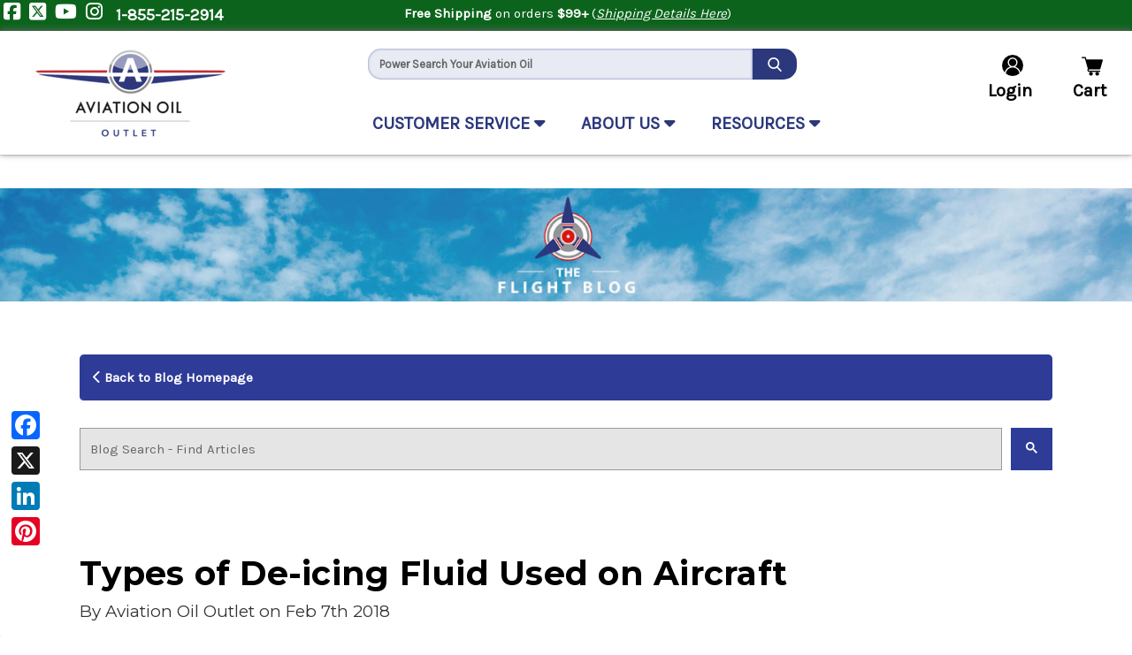

--- FILE ---
content_type: text/html; charset=UTF-8
request_url: https://aviationoiloutlet.com/blog/de-icing-fluid/
body_size: 26672
content:
<!DOCTYPE html>
<html class="no-js" lang="en">
    <head>
        <title>Types of De-icing Fluid Used on Aircraft - Aviation Oil Outlet</title>
        <link rel="dns-prefetch preconnect" href="https://cdn11.bigcommerce.com/s-qm2r4" crossorigin><link rel="dns-prefetch preconnect" href="https://fonts.googleapis.com/" crossorigin><link rel="dns-prefetch preconnect" href="https://fonts.gstatic.com/" crossorigin>
        <meta property="og:title" content="Types of De-icing Fluid Used on Aircraft" /><meta property="og:url" content="https://aviationoiloutlet.com/blog/de-icing-fluid/" /><meta property="og:type" content="article" /><meta property="article:tag" content="de-icing" /><meta property="article:tag" content="deicing" /><meta property="article:tag" content="General Aviation" /><meta property="article:tag" content="Kayleigh DeMace" /><meta property="article:tag" content="propylene glycol" /><meta property="article:tag" content="Type I" /><meta property="article:tag" content="Type I de-icing fluid" /><meta property="article:tag" content="Type IV" /><meta property="article:tag" content="Type IV de-icing fluid" /><meta property="article:tag" content="what is de-icing" /><meta property="article:tag" content="what is de-icing fluid made of" /><meta property="article:tag" content="what is propylene glycol" /><meta property="og:site_name" content="Aviation Oil Outlet" /><meta name="keywords" content="lubricants, aircraft, fly, aviation, oils, turbine, piston, engines, grease, hydraulic, oil, lubrication, aircraft, oil, outlet, psc, petroleum, service, company"><meta name="description" content="If you&amp;#039;re looking to read about the process of de-icing planes, you&amp;#039;re in the wrong place. Well- not really. Go here if you want to learn about the process."><link rel='canonical' href='https://aviationoiloutlet.com/blog/de-icing-fluid/' /><meta name='platform' content='bigcommerce.stencil' /><meta property="og:description" content="If you&#039;re looking to read about the process of de-icing planes, you&#039;re in the wrong place. Well- not really. Go here if you want to learn about the process." />
<meta property="og:image" content="https://cdn11.bigcommerce.com/s-qm2r4/product_images/uploaded_images/iceland-680674-1280.jpg" />
<meta property="fb:admins" content="it@petroleumservicecompany.com" />

        
         

        <link href="https://cdn11.bigcommerce.com/s-qm2r4/product_images/aoo.ico?t=1572962040" rel="shortcut icon">
        <meta name="viewport" content="width=device-width, initial-scale=1">

        <meta name="theme-color" content="#ffffff">
        <link rel="apple-touch-icon" href="https://cdn11.bigcommerce.com/s-qm2r4/product_images/uploaded_images/aoo-logo-v2-192x192.png">

        <script nonce="">
            document.documentElement.className = document.documentElement.className.replace('no-js', 'js');
        </script>

        <script nonce="">
    function browserSupportsAllFeatures() {
        return window.Promise
            && window.fetch
            && window.URL
            && window.URLSearchParams
            && window.WeakMap
            // object-fit support
            && ('objectFit' in document.documentElement.style);
    }

    function loadScript(src) {
        var js = document.createElement('script');
        js.src = src;
        js.onerror = function () {
            console.error('Failed to load polyfill script ' + src);
        };
        document.head.appendChild(js);
    }

    if (!browserSupportsAllFeatures()) {
        loadScript('https://cdn11.bigcommerce.com/s-qm2r4/stencil/5c9ca750-b75d-013e-0ba1-326a549454f3/dist/theme-bundle.polyfills.js');
    }
</script>
        <script nonce="">window.consentManagerTranslations = `{"locale":"en","locales":{"consent_manager.data_collection_warning":"en","consent_manager.accept_all_cookies":"en","consent_manager.gdpr_settings":"en","consent_manager.data_collection_preferences":"en","consent_manager.manage_data_collection_preferences":"en","consent_manager.use_data_by_cookies":"en","consent_manager.data_categories_table":"en","consent_manager.allow":"en","consent_manager.accept":"en","consent_manager.deny":"en","consent_manager.dismiss":"en","consent_manager.reject_all":"en","consent_manager.category":"en","consent_manager.purpose":"en","consent_manager.functional_category":"en","consent_manager.functional_purpose":"en","consent_manager.analytics_category":"en","consent_manager.analytics_purpose":"en","consent_manager.targeting_category":"en","consent_manager.advertising_category":"en","consent_manager.advertising_purpose":"en","consent_manager.essential_category":"en","consent_manager.esential_purpose":"en","consent_manager.yes":"en","consent_manager.no":"en","consent_manager.not_available":"en","consent_manager.cancel":"en","consent_manager.save":"en","consent_manager.back_to_preferences":"en","consent_manager.close_without_changes":"en","consent_manager.unsaved_changes":"en","consent_manager.by_using":"en","consent_manager.agree_on_data_collection":"en","consent_manager.change_preferences":"en","consent_manager.cancel_dialog_title":"en","consent_manager.privacy_policy":"en","consent_manager.allow_category_tracking":"en","consent_manager.disallow_category_tracking":"en"},"translations":{"consent_manager.data_collection_warning":"We use cookies (and other similar technologies) to collect data to improve your shopping experience.","consent_manager.accept_all_cookies":"Accept All Cookies","consent_manager.gdpr_settings":"Settings","consent_manager.data_collection_preferences":"Website Data Collection Preferences","consent_manager.manage_data_collection_preferences":"Manage Website Data Collection Preferences","consent_manager.use_data_by_cookies":" uses data collected by cookies and JavaScript libraries to improve your shopping experience.","consent_manager.data_categories_table":"The table below outlines how we use this data by category. To opt out of a category of data collection, select 'No' and save your preferences.","consent_manager.allow":"Allow","consent_manager.accept":"Accept","consent_manager.deny":"Deny","consent_manager.dismiss":"Dismiss","consent_manager.reject_all":"Reject all","consent_manager.category":"Category","consent_manager.purpose":"Purpose","consent_manager.functional_category":"Functional","consent_manager.functional_purpose":"Enables enhanced functionality, such as videos and live chat. If you do not allow these, then some or all of these functions may not work properly.","consent_manager.analytics_category":"Analytics","consent_manager.analytics_purpose":"Provide statistical information on site usage, e.g., web analytics so we can improve this website over time.","consent_manager.targeting_category":"Targeting","consent_manager.advertising_category":"Advertising","consent_manager.advertising_purpose":"Used to create profiles or personalize content to enhance your shopping experience.","consent_manager.essential_category":"Essential","consent_manager.esential_purpose":"Essential for the site and any requested services to work, but do not perform any additional or secondary function.","consent_manager.yes":"Yes","consent_manager.no":"No","consent_manager.not_available":"N/A","consent_manager.cancel":"Cancel","consent_manager.save":"Save","consent_manager.back_to_preferences":"Back to Preferences","consent_manager.close_without_changes":"You have unsaved changes to your data collection preferences. Are you sure you want to close without saving?","consent_manager.unsaved_changes":"You have unsaved changes","consent_manager.by_using":"By using our website, you're agreeing to our","consent_manager.agree_on_data_collection":"By using our website, you're agreeing to the collection of data as described in our ","consent_manager.change_preferences":"You can change your preferences at any time","consent_manager.cancel_dialog_title":"Are you sure you want to cancel?","consent_manager.privacy_policy":"Privacy Policy","consent_manager.allow_category_tracking":"Allow [CATEGORY_NAME] tracking","consent_manager.disallow_category_tracking":"Disallow [CATEGORY_NAME] tracking"}}`;</script>

        <script nonce="">
            window.lazySizesConfig = window.lazySizesConfig || {};
            window.lazySizesConfig.loadMode = 1;
        </script>
        <script nonce="" async src="https://cdn11.bigcommerce.com/s-qm2r4/stencil/5c9ca750-b75d-013e-0ba1-326a549454f3/dist/theme-bundle.head_async.js"></script>

        
        <link href="https://fonts.googleapis.com/css?family=Montserrat:700,500,400%7CKarla:400&display=block" rel="stylesheet">
          
        <link rel="preconnect" href="https://fonts.googleapis.com">
        <link rel="preconnect" href="https://fonts.gstatic.com" crossorigin>

        <script nonce="" async src="https://cdn11.bigcommerce.com/s-qm2r4/stencil/5c9ca750-b75d-013e-0ba1-326a549454f3/dist/theme-bundle.font.js"></script>

        <link rel="manifest" href="https://aviationoiloutlet.com/manifest.json"> 


        <link data-stencil-stylesheet href="https://cdn11.bigcommerce.com/s-qm2r4/stencil/5c9ca750-b75d-013e-0ba1-326a549454f3/css/theme-c67f8d70-b75d-013e-83d8-326517ff02e2.css" rel="stylesheet">

        <!-- Start Tracking Code for analytics_facebook -->

<script>
!function(f,b,e,v,n,t,s){if(f.fbq)return;n=f.fbq=function(){n.callMethod?n.callMethod.apply(n,arguments):n.queue.push(arguments)};if(!f._fbq)f._fbq=n;n.push=n;n.loaded=!0;n.version='2.0';n.queue=[];t=b.createElement(e);t.async=!0;t.src=v;s=b.getElementsByTagName(e)[0];s.parentNode.insertBefore(t,s)}(window,document,'script','https://connect.facebook.net/en_US/fbevents.js');

fbq('set', 'autoConfig', 'false', '161705491330460');
fbq('dataProcessingOptions', ['LDU'], 0, 0);
fbq('init', '161705491330460', {"external_id":"461dd520-50ad-42f3-95f1-e40084db4552"});
fbq('set', 'agent', 'bigcommerce', '161705491330460');

function trackEvents() {
    var pathName = window.location.pathname;

    fbq('track', 'PageView', {}, "");

    // Search events start -- only fire if the shopper lands on the /search.php page
    if (pathName.indexOf('/search.php') === 0 && getUrlParameter('search_query')) {
        fbq('track', 'Search', {
            content_type: 'product_group',
            content_ids: [],
            search_string: getUrlParameter('search_query')
        });
    }
    // Search events end

    // Wishlist events start -- only fire if the shopper attempts to add an item to their wishlist
    if (pathName.indexOf('/wishlist.php') === 0 && getUrlParameter('added_product_id')) {
        fbq('track', 'AddToWishlist', {
            content_type: 'product_group',
            content_ids: []
        });
    }
    // Wishlist events end

    // Lead events start -- only fire if the shopper subscribes to newsletter
    if (pathName.indexOf('/subscribe.php') === 0 && getUrlParameter('result') === 'success') {
        fbq('track', 'Lead', {});
    }
    // Lead events end

    // Registration events start -- only fire if the shopper registers an account
    if (pathName.indexOf('/login.php') === 0 && getUrlParameter('action') === 'account_created') {
        fbq('track', 'CompleteRegistration', {}, "");
    }
    // Registration events end

    

    function getUrlParameter(name) {
        var cleanName = name.replace(/[\[]/, '\[').replace(/[\]]/, '\]');
        var regex = new RegExp('[\?&]' + cleanName + '=([^&#]*)');
        var results = regex.exec(window.location.search);
        return results === null ? '' : decodeURIComponent(results[1].replace(/\+/g, ' '));
    }
}

if (window.addEventListener) {
    window.addEventListener("load", trackEvents, false)
}
</script>
<noscript><img height="1" width="1" style="display:none" alt="null" src="https://www.facebook.com/tr?id=161705491330460&ev=PageView&noscript=1&a=plbigcommerce1.2&eid="/></noscript>

<!-- End Tracking Code for analytics_facebook -->

<!-- Start Tracking Code for analytics_googleanalytics -->

<!----- BING UET----->
<script>(function(w,d,t,r,u){var f,n,i;w[u]=w[u]||[],f=function(){var o={ti:"5163458"};o.q=w[u],w[u]=new UET(o),w[u].push("pageLoad")},n=d.createElement(t),n.src=r,n.async=1,n.onload=n.onreadystatechange=function(){var s=this.readyState;s&&s!=="loaded"&&s!=="complete"||(f(),n.onload=n.onreadystatechange=null)},i=d.getElementsByTagName(t)[0],i.parentNode.insertBefore(n,i)})(window,document,"script","//bat.bing.com/bat.js","uetq");</script>

<!-- Global site tag (gtag.js) - Google Ads: 971310606 -->

<script async src="https://www.googletagmanager.com/gtag/js?id=AW-971310606"></script>
<script>
  window.dataLayer = window.dataLayer || [];
  function gtag(){dataLayer.push(arguments);}
  gtag('js', new Date());

  gtag('config', 'AW-971310606');
</script>




<!-- Google Tag Manager -->
<script>(function(w,d,s,l,i){w[l]=w[l]||[];w[l].push({'gtm.start':
new Date().getTime(),event:'gtm.js'});var f=d.getElementsByTagName(s)[0],
j=d.createElement(s),dl=l!='dataLayer'?'&l='+l:'';j.async=true;j.src=
'https://www.googletagmanager.com/gtm.js?id='+i+dl;f.parentNode.insertBefore(j,f);
})(window,document,'script','dataLayer','GTM-W3WSG9X');</script>
<!-- End Google Tag Manager -->

<script>
    (function(i,s,o,g,r,a,m){i['GoogleAnalyticsObject']=r;i[r]=i[r]||function(){
    (i[r].q=i[r].q||[]).push(arguments)},i[r].l=1*new Date();a=s.createElement(o),
    m=s.getElementsByTagName(o)[0];a.async=1;a.src=g;m.parentNode.insertBefore(a,m)
    })(window,document,'script','//www.google-analytics.com/analytics.js','ga');

    ga('create', 'UA-41620026-2', 'aviationoiloutlet.com');
    ga('send', 'pageview');
    ga('require', 'ecommerce', 'ecommerce.js');

    function trackEcommerce() {
    this._addTrans = addTrans;
    this._addItem = addItems;
    this._trackTrans = trackTrans;
    }
    function addTrans(orderID,store,total,tax,shipping,city,state,country) {
    ga('ecommerce:addTransaction', {
        'id': orderID,
        'affiliation': store,
        'revenue': total,
        'tax': tax,
        'shipping': shipping,
        'city': city,
        'state': state,
        'country': country
    });
    }
    function addItems(orderID,sku,product,variation,price,qty) {
    ga('ecommerce:addItem', {
        'id': orderID,
        'sku': sku,
        'name': product,
        'category': variation,
        'price': price,
        'quantity': qty
    });
    }
    function trackTrans() {
        ga('ecommerce:send');
    }
    var pageTracker = new trackEcommerce();
</script>

<meta name="google-site-verification" content="y_sxEMpmdYtoVw1bBAhQ6TKOqQW3byInWudTjUwp0qk" />


<!-- Metal Pixel Code -->
<script>
  !function(f,b,e,v,n,t,s)
  {if(f.fbq)return;n=f.fbq=function(){n.callMethod?
  n.callMethod.apply(n,arguments):n.queue.push(arguments)};
  if(!f._fbq)f._fbq=n;n.push=n;n.loaded=!0;n.version='2.0';
  n.queue=[];t=b.createElement(e);t.async=!0;
  t.src=v;s=b.getElementsByTagName(e)[0];
  s.parentNode.insertBefore(t,s)}(window, document,'script',
  'https://connect.facebook.net/en_US/fbevents.js');
  fbq('init', '{161705491330460}');
  fbq('track', 'PageView');
</script>
<noscript>
  <img height="1" width="1" style="display:none" 
       src="https://www.facebook.com/tr?id=161705491330460&ev=PageView&noscript=1"/>
</noscript>
<!-- End Meta Pixel Code -->

<!-- End Tracking Code for analytics_googleanalytics -->

<!-- Start Tracking Code for analytics_siteverification -->

<meta name="facebook-domain-verification" content="98t3jn9ooqdtohrsmfs7l1vj9k6fba" />

<!-- End Tracking Code for analytics_siteverification -->

<!-- Start Tracking Code for analytics_visualwebsiteoptimizer -->

<script>
  (function(i,s,o,g,r,a,m){i['GoogleAnalyticsObject']=r;i[r]=i[r]||function(){
  (i[r].q=i[r].q||[]).push(arguments)},i[r].l=1*new Date();a=s.createElement(o),
  m=s.getElementsByTagName(o)[0];a.async=1;a.src=g;m.parentNode.insertBefore(a,m)
  })(window,document,'script','//www.google-analytics.com/analytics.js','ga');

  ga('create', 'UA-41620026-2', 'auto');
  ga('send', 'pageview');

</script>

<!-- End Tracking Code for analytics_visualwebsiteoptimizer -->


<script type="text/javascript" src="https://checkout-sdk.bigcommerce.com/v1/loader.js" defer ></script>
<script type="text/javascript">
var BCData = {};
</script>
<script src='https://searchserverapi1.com/widgets/bigcommerce/init.js?api_key=4j0y5G9D4C' async ></script>
<script nonce="">
(function () {
    var xmlHttp = new XMLHttpRequest();

    xmlHttp.open('POST', 'https://bes.gcp.data.bigcommerce.com/nobot');
    xmlHttp.setRequestHeader('Content-Type', 'application/json');
    xmlHttp.send('{"store_id":"959255","timezone_offset":"-5.0","timestamp":"2025-12-31T17:02:28.86979000Z","visit_id":"7512a44b-1b4a-45e3-9d91-71d5854cea19","channel_id":1}');
})();
</script>

        <script nonce="" src="https://kit.fontawesome.com/a20843a92e.js" crossorigin="anonymous"></script>
        <script nonce="" src="https://cdnjs.cloudflare.com/ajax/libs/jquery/3.4.1/jquery.min.js"></script>
    </head>
    <body>

        <!-- Google Tag Manager (noscript) -->
        <noscript><iframe src="https://www.googletagmanager.com/ns.html?id=GTM-W3WSG9X"
        height="0" width="0" style="display:none;visibility:hidden"></iframe></noscript>
        <!-- End Google Tag Manager (noscript) -->

        <svg data-src="https://cdn11.bigcommerce.com/s-qm2r4/stencil/5c9ca750-b75d-013e-0ba1-326a549454f3/img/icon-sprite.svg" class="icons-svg-sprite"></svg>
        
        <!--GSAP Animation Library -->
        <script nonce="" src="https://cdnjs.cloudflare.com/ajax/libs/gsap/3.10.4/gsap.min.js"></script>

        <header class="header" role="banner">
  <head>
    <link rel="preconnect" href="https://www.facebook.com/aviationoiloutlet/" />
</head>
<div class="PromoTopBanner" style="width: 1500; height: 30;">
    <div id="social-media-links" style="display: inline-flex; float: left;">
        <a href="https://www.facebook.com/aviationoiloutlet/" class="soc-icon" style="width: 19; height: 22;" target="_blank" rel="noopener"
            aria-label="Facebook">
            <i class="fab fa-facebook-square fa-lg" style="padding-top: .25rem;"></i>
        </a>
        <a href="https://twitter.com/avioiloutlet" class="soc-icon" style="width: 19; height: 22;" target="_blank" rel="noopener" aria-label="Twitter">
            <i class="fa-brands fa-square-x-twitter fa-lg" style="color: #ffffff; padding-top: .25rem;"></i>
        </a>
        <a href="https://www.youtube.com/channel/UCCpEYTsBajkMo-SiXrrlWXg" class="soc-icon" style="width: 25; height: 22;" target="_blank"
            rel="noopener" aria-label="Youtube">
            <i class="fab fa-youtube fa-lg" style="padding-top: .25rem;"></i>
        </a>
        <a href="https://www.instagram.com/aviationoiloutlet/" class="soc-icon" style="width: 19; height: 22;" target="_blank" rel="noopener"
            aria-label="Instagram">
            <i class="fab fa-instagram fa-lg" style="padding-top: .25rem;"></i>
        </a>
        <a href="tel:1-855-215-2914" class="top-link" style="font-size: 18px; text-decoration: none; color:#ffffff; width: 136; height: 27;"
            aria-label="Phone Number">
            1-855-215-2914
        </a>
    </div>
    <span><b>Free Shipping</b> on orders <b>$99+</b> (<em><a href="/shipping-information/" target="_blank">Shipping Details Here</a></em>)</span>
</div>

<nav class="navUser">
    <a href="#" class="mobileMenu-toggle" data-mobile-menu-toggle="menu">
        <span class="mobileMenu-toggleIcon"></span>
    </a>

    

    <!--                     <a href="https://aviationoiloutlet.com/">
                        <img class="lazyload header-logo-image-top-bar" data-src="https://cdn11.bigcommerce.com/s-qm2r4/product_images/uploaded_images/aoo-logo-transparent-1535051002-79347-min.png" 
                        aria-label="AOO Logo" alt="Aviation Oil Outlet" title="Aviation Oil Outlet">
                    </a>
 -->

    <div class="navUser-section navUser-section--alt" style="width: 700; height: 24;">
        <!--  -->
        <!-- <li class="navUser-item">
            <a class="navUser-action navUser-item--compare"
               href="/compare"
               data-compare-nav
               aria-label="Compare"
            >
                Compare <span class="countPill countPill--positive countPill--alt"></span>
            </a>
        </li> -->
        <!--  -->
        <!-- <li class="navUser-item">
            <button class="navUser-action navUser-action--quickSearch"
               type="button"
               id="quick-search-expand"
               data-search="quickSearch"
               aria-controls="quickSearch"
               aria-label="Search"
            >
                Search
            </button>
        </li> -->
        <!--  -->

        <div class="navuser-links" role="list">

            <div role="listitem" class="navUser-item-login" id="item-login-mobile" style="width: 180; height: 40;">
                <a class="navUser-action" href="/login.php" style="width: 180; height: 40;">
                    <span class="navUser-item-loginLabel" style="width: 83; height: 24;">
                        <img id="loginHead" alt="login" width="24" height="24"
                            src="https://cdn11.bigcommerce.com/s-eqgv9kc7pj/product_images/uploaded_images/loginicon-24x24.png">Login</span>
                </a>
            </div>

            <div role="listitem" class="navUser-item-cart" id="item-cart-mobile" style="width: 92; height: 75;">
                <a class="navUser-action" href="/cart.php" aria-label="cart" style="width: 92; height: 60;">
                    <span class="navUser-item-cartLabel" style="width: 62; height: 24;">
                        <img alt="Cart" width="24" height="24"
                            src="https://cdn10.bigcommerce.com/s-qm2r4/product_images/uploaded_images/186387-24.png">
                        Cart</span>
                </a>
            </div>


        </div>


    </div>
    <div class="dropdown dropdown--quickSearch" id="quickSearch" aria-hidden="true" data-prevent-quick-search-close>
        <div class="container">
    <form class="form" data-url="/search.php" data-quick-search-form>        <fieldset class="form-fieldset">
            <div class="form-field">
                <label class="is-srOnly" for="nav-quick-search">Search</label>
                <input class="form-input"
                       data-search-quick
                       name="nav-quick-search"
                       id="nav-quick-search"
                       data-error-message="Search field cannot be empty."
                       placeholder="Search the store"
                       autocomplete="off"
                >
            </div>
        </fieldset>
    </form>
    <section class="quickSearchResults" data-bind="html: results"></section>
    <p role="status"
       aria-live="polite"
       class="aria-description--hidden"
       data-search-aria-message-predefined-text="product results for"
    ></p>
</div>
    </div>
</nav>  <div class="headerWrap header-secondary header-logo header-logo--center">
    <div class="header--image">
                  <div class="header-logo-image-container" style="width: 398; height: 100;">
                    <a href="https://aviationoiloutlet.com/">
                        <img class="lazyload header-logo-image" style="width: 215; height: 100;" data-src="https://cdn11.bigcommerce.com/s-qm2r4/product_images/uploaded_images/aoo-logo-transparent-1535051002-79347-min.png" alt="Aviation Oil Outlet">
                        <img class="header-logo-image-mobile" src="https://cdn11.bigcommerce.com/s-qm2r4/product_images/uploaded_images/aoo-logo-white-small-outline.png" alt="Aviation Oil Outlet" >
                    </a>

            </div>

    </div>
    <div class="search_links">
      <div id="SearchForm" class="cf">
        <div class="grid-block">
          <div class="grid-block">
            <form action="/search-results" method="get" onsubmit="return check_small_search_form()">
              <label for="search_query" style="display:none;">Search</label>
              <span role="status" aria-live="polite" class="isp_polite_powered_by_id ui-helper-hidden-accessible">
              </span>
              <input type="text" name="q" class="Textbox autobox" placeholder="Power Search Your Aviation Oil"
                style="width: 450; height: 35;" autocomplete="OfF" autocorrect="off" autocapitalize="off" isp_ac="OfF">
              <input type="submit" class="Button" value="" name="Search" title="Search">
            </form>
          </div>
        </div>
      </div>
      <br>
      <nav role="navigation" aria-label="Information Menus" id="resourceArea">
        <ul class="navDropdown">
          <li style="margin-right: 2rem;">
            <a href="#" aria-label="Customer Service Dropdown menu">
              CUSTOMER SERVICE
              <i class="fas fa-caret-down"></i>
            </a>
            <ul>
              <li><a href="/contact-us">
                  Contact Us</a></li>
              <li><a href="/credit-application">
                  Credit App</a></li>
              <li><a href="/frequently-asked-questions/">
                      FAQ</a></li>
              <li><a href="/quote-request">
                  Quote Request</a></li>
              <li><a href="/returns/">
                  Returns</a></li>
              <li><a href="/shipping-information/">
                  Shipping Info</a></li>
            </ul>
          </li>
          <li style="margin-right: 2rem;">
            <a href="#" aria-label="About Us Dropdown Menu">
              ABOUT US
              <i class="fas fa-caret-down"></i>
            </a>
            <ul>
              <li><a href="/about-us/">About Us</a></li>
              <li><a href="/our-mission/">Mission</a></li>
              <li><a href="/our-products/">Our Products</a></li>
            </ul>
          </li>
          <li style="margin-right: 2rem;">
            <a href="#" aria-label="Resources Dropdown Menu">
              RESOURCES
              <i class="fas fa-caret-down"></i>
            </a>
            <ul>
              <li><a href="/blog/">Articles</a></li>
              <li><a href="/subscribe-to-the-aoo-newsletter/">Email Sign-up</a></li>
              <li><a href="/video">Videos</a></li>
            </ul>
          </li>
        </ul>
      </nav>
    </div>
    <div class="navuser-links">
      <li class="navUser-item" style="padding-right: 1.5rem;">
        <img id="loginUser" alt="login" width="24" height="24" style="padding: 4px 0 2px 0; margin-right: 12%;"
          src="https://cdn11.bigcommerce.com/s-eqgv9kc7pj/product_images/uploaded_images/user.png"><br>
        <a href="/login.php" title="login" style="font-weight: 600;"> Login </a>
      </li>
        <li class="navUser-item navUser-item--cart">
            <a class="navUser-action" data-cart-preview data-dropdown="cart-preview-dropdown"
                data-options="align:right" href="/cart.php" aria-label="Cart with 0 items">
                <img id="cart-img" alt="cart" width="24" height="24" style="margin-right: 1.5rem;"
                        src="https://cdn11.bigcommerce.com/s-eqgv9kc7pj/product_images/uploaded_images/shopping-cart.png">
                <span class="countPill cart-quantity"></span><br>
                <span class="navUser-item-cartLabel"  style="color: black; display: block; text-align: center;">
                    Cart</span>
            </a>

            <div class="dropdown-menu" id="cart-preview-dropdown" data-dropdown-content aria-hidden="true"></div>
        </li>
    </div>
  </div>

  <script>
    window.addEventListener('load', function() {
        if(document.getElementsByClassName("countPill--positive")[0]) {
          document.getElementById("cart-img").style = 'margin_right = "0rem;"';
        }
      });
  </script>

  <!-- Only show menu on homepage -->


  <div class="navPages-container" id="menu" data-menu>
    <head>
    <link rel="preconnect" href="https://www.facebook.com/aviationoiloutlet/" />
</head>
<nav class="navPages">
    <ul class="navPages-list">
        <li class="navPages-item">
            <a class="navPages-action has-subMenu"
   href="https://aviationoiloutlet.com/aviation-lubricants-by-application/"
   data-collapsible="navPages-18"
>
    Aviation Lubricants By Application
    <i class="icon navPages-action-moreIcon" aria-hidden="true">
        <svg><use href="#icon-chevron-down" /></svg>
    </i>
</a>
<div class="navPage-subMenu" id="navPages-18" aria-hidden="true" tabindex="-1">
    <ul class="navPage-subMenu-list">
        <li class="navPage-subMenu-item">
            <a class="navPage-subMenu-action navPages-action"
               href="https://aviationoiloutlet.com/aviation-lubricants-by-application/"
               aria-label="All Aviation Lubricants By Application"
            >
                All Aviation Lubricants By Application
            </a>
        </li>
            <li class="navPage-subMenu-item">
                    <a class="navPage-subMenu-action navPages-action has-subMenu"
                       href="https://aviationoiloutlet.com/aviation-piston-engine-oils/"
                       aria-label="Aviation Piston Engine Oils"
                    >
                        Aviation Piston Engine Oils
                        <span class="collapsible-icon-wrapper"
                            data-collapsible="navPages-20"
                            data-collapsible-disabled-breakpoint="medium"
                            data-collapsible-disabled-state="open"
                            data-collapsible-enabled-state="closed"
                        >
                            <i class="icon navPages-action-moreIcon" aria-hidden="true">
                                <svg><use href="#icon-chevron-down" /></svg>
                            </i>
                        </span>
                    </a>
                    <ul class="navPage-childList" id="navPages-20">
                        <li class="navPage-childList-item">
                            <a class="navPage-childList-action navPages-action"
                               href="https://aviationoiloutlet.com/straight-grade-mineral-oil-for-engine-break-in/"
                               aria-label="Straight Grade Mineral Oil for Engine Break-in"
                            >
                                Straight Grade Mineral Oil for Engine Break-in
                            </a>
                        </li>
                        <li class="navPage-childList-item">
                            <a class="navPage-childList-action navPages-action"
                               href="https://aviationoiloutlet.com/straight-grade-ashless-engine-oil-for-normal-use/"
                               aria-label="Straight Grade Ashless Engine Oil for Normal Use"
                            >
                                Straight Grade Ashless Engine Oil for Normal Use
                            </a>
                        </li>
                        <li class="navPage-childList-item">
                            <a class="navPage-childList-action navPages-action"
                               href="https://aviationoiloutlet.com/multi-viscosity-mineral-oil-for-engine-break-in/"
                               aria-label="Multi-Viscosity Mineral Oil for Engine Break-in"
                            >
                                Multi-Viscosity Mineral Oil for Engine Break-in
                            </a>
                        </li>
                        <li class="navPage-childList-item">
                            <a class="navPage-childList-action navPages-action"
                               href="https://aviationoiloutlet.com/multi-viscosity-ashless-engine-oil-for-normal-use/"
                               aria-label="Multi-Viscosity Ashless Engine Oil for Normal Use"
                            >
                                Multi-Viscosity Ashless Engine Oil for Normal Use
                            </a>
                        </li>
                        <li class="navPage-childList-item">
                            <a class="navPage-childList-action navPages-action"
                               href="https://aviationoiloutlet.com/multi-viscosity-grade-oil-for-light-sport-aircraft/"
                               aria-label="Multi-Viscosity Grade Oil for Light Sport Aircraft"
                            >
                                Multi-Viscosity Grade Oil for Light Sport Aircraft
                            </a>
                        </li>
                        <li class="navPage-childList-item">
                            <a class="navPage-childList-action navPages-action"
                               href="https://aviationoiloutlet.com/aviation-oil-with-lycoming-lw-16702-additives/"
                               aria-label="Aviation Oil with Lycoming LW 16702 Additives"
                            >
                                Aviation Oil with Lycoming LW 16702 Additives
                            </a>
                        </li>
                    </ul>
            </li>
            <li class="navPage-subMenu-item">
                    <a class="navPage-subMenu-action navPages-action"
                       href="https://aviationoiloutlet.com/aviation-storage-oil/"
                       aria-label="Aviation Storage Oil"
                    >
                        Aviation Storage Oil
                    </a>
            </li>
            <li class="navPage-subMenu-item">
                    <a class="navPage-subMenu-action navPages-action"
                       href="https://aviationoiloutlet.com/aviation-turbine-oil/"
                       aria-label="Aviation Turbine Oil"
                    >
                        Aviation Turbine Oil
                    </a>
            </li>
            <li class="navPage-subMenu-item">
                    <a class="navPage-subMenu-action navPages-action"
                       href="https://aviationoiloutlet.com/aviation-hydraulic-oil/"
                       aria-label="Aviation Hydraulic Oil"
                    >
                        Aviation Hydraulic Oil
                    </a>
            </li>
            <li class="navPage-subMenu-item">
                    <a class="navPage-subMenu-action navPages-action"
                       href="https://aviationoiloutlet.com/aerobatic-smoke-oil/"
                       aria-label="Aerobatic Smoke Oil"
                    >
                        Aerobatic Smoke Oil
                    </a>
            </li>
            <li class="navPage-subMenu-item">
                    <a class="navPage-subMenu-action navPages-action"
                       href="https://aviationoiloutlet.com/aviation-greases/"
                       aria-label="Aviation Greases"
                    >
                        Aviation Greases
                    </a>
            </li>
    </ul>
</div>
        </li>
        <li class="navPages-item">
            <a class="navPages-action has-subMenu"
   href="https://aviationoiloutlet.com/aviation-lubricants-by-weight/"
   data-collapsible="navPages-19"
>
    Aviation Lubricants By Weight
    <i class="icon navPages-action-moreIcon" aria-hidden="true">
        <svg><use href="#icon-chevron-down" /></svg>
    </i>
</a>
<div class="navPage-subMenu" id="navPages-19" aria-hidden="true" tabindex="-1">
    <ul class="navPage-subMenu-list">
        <li class="navPage-subMenu-item">
            <a class="navPage-subMenu-action navPages-action"
               href="https://aviationoiloutlet.com/aviation-lubricants-by-weight/"
               aria-label="All Aviation Lubricants By Weight"
            >
                All Aviation Lubricants By Weight
            </a>
        </li>
            <li class="navPage-subMenu-item">
                    <a class="navPage-subMenu-action navPages-action has-subMenu"
                       href="https://aviationoiloutlet.com/aviation-grade-65-sae-30/"
                       aria-label="Aviation Grade 65, SAE 30"
                    >
                        Aviation Grade 65, SAE 30
                        <span class="collapsible-icon-wrapper"
                            data-collapsible="navPages-24"
                            data-collapsible-disabled-breakpoint="medium"
                            data-collapsible-disabled-state="open"
                            data-collapsible-enabled-state="closed"
                        >
                            <i class="icon navPages-action-moreIcon" aria-hidden="true">
                                <svg><use href="#icon-chevron-down" /></svg>
                            </i>
                        </span>
                    </a>
                    <ul class="navPage-childList" id="navPages-24">
                        <li class="navPage-childList-item">
                            <a class="navPage-childList-action navPages-action"
                               href="https://aviationoiloutlet.com/straight-65-grade-mineral-break-in-oil/"
                               aria-label="Straight 65 Grade Mineral, Break-In Oil"
                            >
                                Straight 65 Grade Mineral, Break-In Oil
                            </a>
                        </li>
                    </ul>
            </li>
            <li class="navPage-subMenu-item">
                    <a class="navPage-subMenu-action navPages-action has-subMenu"
                       href="https://aviationoiloutlet.com/aviation-grade-80-sae-40/"
                       aria-label="Aviation Grade 80, SAE 40"
                    >
                        Aviation Grade 80, SAE 40
                        <span class="collapsible-icon-wrapper"
                            data-collapsible="navPages-25"
                            data-collapsible-disabled-breakpoint="medium"
                            data-collapsible-disabled-state="open"
                            data-collapsible-enabled-state="closed"
                        >
                            <i class="icon navPages-action-moreIcon" aria-hidden="true">
                                <svg><use href="#icon-chevron-down" /></svg>
                            </i>
                        </span>
                    </a>
                    <ul class="navPage-childList" id="navPages-25">
                        <li class="navPage-childList-item">
                            <a class="navPage-childList-action navPages-action"
                               href="https://aviationoiloutlet.com/straight-80-grade-mineral-break-in-oil/"
                               aria-label="Straight 80 Grade Mineral, Break-In Oil"
                            >
                                Straight 80 Grade Mineral, Break-In Oil
                            </a>
                        </li>
                        <li class="navPage-childList-item">
                            <a class="navPage-childList-action navPages-action"
                               href="https://aviationoiloutlet.com/straight-80-grade-normal-operation-ashless/"
                               aria-label="Straight 80 Grade, Normal Operation Ashless"
                            >
                                Straight 80 Grade, Normal Operation Ashless
                            </a>
                        </li>
                    </ul>
            </li>
            <li class="navPage-subMenu-item">
                    <a class="navPage-subMenu-action navPages-action has-subMenu"
                       href="https://aviationoiloutlet.com/aviation-grade-100-sae-50/"
                       aria-label="Aviation Grade 100, SAE 50"
                    >
                        Aviation Grade 100, SAE 50
                        <span class="collapsible-icon-wrapper"
                            data-collapsible="navPages-26"
                            data-collapsible-disabled-breakpoint="medium"
                            data-collapsible-disabled-state="open"
                            data-collapsible-enabled-state="closed"
                        >
                            <i class="icon navPages-action-moreIcon" aria-hidden="true">
                                <svg><use href="#icon-chevron-down" /></svg>
                            </i>
                        </span>
                    </a>
                    <ul class="navPage-childList" id="navPages-26">
                        <li class="navPage-childList-item">
                            <a class="navPage-childList-action navPages-action"
                               href="https://aviationoiloutlet.com/straight-100-grade-mineral-break-in-oil/"
                               aria-label="Straight 100 Grade Mineral, Break-In Oil"
                            >
                                Straight 100 Grade Mineral, Break-In Oil
                            </a>
                        </li>
                        <li class="navPage-childList-item">
                            <a class="navPage-childList-action navPages-action"
                               href="https://aviationoiloutlet.com/straight-100-grade-normal-operation-ashless/"
                               aria-label="Straight 100 Grade, Normal Operation Ashless"
                            >
                                Straight 100 Grade, Normal Operation Ashless
                            </a>
                        </li>
                        <li class="navPage-childList-item">
                            <a class="navPage-childList-action navPages-action"
                               href="https://aviationoiloutlet.com/grade-100-with-lycoming-lw-16702-additives/"
                               aria-label="Grade 100 with Lycoming LW 16702 Additives"
                            >
                                Grade 100 with Lycoming LW 16702 Additives
                            </a>
                        </li>
                    </ul>
            </li>
            <li class="navPage-subMenu-item">
                    <a class="navPage-subMenu-action navPages-action has-subMenu"
                       href="https://aviationoiloutlet.com/aviation-grade-120-sae-60/"
                       aria-label="Aviation Grade 120, SAE 60"
                    >
                        Aviation Grade 120, SAE 60
                        <span class="collapsible-icon-wrapper"
                            data-collapsible="navPages-27"
                            data-collapsible-disabled-breakpoint="medium"
                            data-collapsible-disabled-state="open"
                            data-collapsible-enabled-state="closed"
                        >
                            <i class="icon navPages-action-moreIcon" aria-hidden="true">
                                <svg><use href="#icon-chevron-down" /></svg>
                            </i>
                        </span>
                    </a>
                    <ul class="navPage-childList" id="navPages-27">
                        <li class="navPage-childList-item">
                            <a class="navPage-childList-action navPages-action"
                               href="https://aviationoiloutlet.com/grade-120-mineral-break-in-oil/"
                               aria-label="Grade 120 Mineral, Break-in Oil"
                            >
                                Grade 120 Mineral, Break-in Oil
                            </a>
                        </li>
                        <li class="navPage-childList-item">
                            <a class="navPage-childList-action navPages-action"
                               href="https://aviationoiloutlet.com/grade-120-ashless-for-normal-operation/"
                               aria-label="Grade 120 Ashless for Normal Operation"
                            >
                                Grade 120 Ashless for Normal Operation
                            </a>
                        </li>
                    </ul>
            </li>
            <li class="navPage-subMenu-item">
                    <a class="navPage-subMenu-action navPages-action"
                       href="https://aviationoiloutlet.com/aviation-oil-sae-10w-40/"
                       aria-label="Aviation Oil SAE 10w-40 "
                    >
                        Aviation Oil SAE 10w-40 
                    </a>
            </li>
            <li class="navPage-subMenu-item">
                    <a class="navPage-subMenu-action navPages-action has-subMenu"
                       href="https://aviationoiloutlet.com/aviation-oil-sae-15w-50/"
                       aria-label="Aviation Oil SAE 15w-50"
                    >
                        Aviation Oil SAE 15w-50
                        <span class="collapsible-icon-wrapper"
                            data-collapsible="navPages-99"
                            data-collapsible-disabled-breakpoint="medium"
                            data-collapsible-disabled-state="open"
                            data-collapsible-enabled-state="closed"
                        >
                            <i class="icon navPages-action-moreIcon" aria-hidden="true">
                                <svg><use href="#icon-chevron-down" /></svg>
                            </i>
                        </span>
                    </a>
                    <ul class="navPage-childList" id="navPages-99">
                        <li class="navPage-childList-item">
                            <a class="navPage-childList-action navPages-action"
                               href="https://aviationoiloutlet.com/multi-grade-15w-50-ashless-for-normal-use/"
                               aria-label="Multi-Grade 15w-50 Ashless for Normal Use"
                            >
                                Multi-Grade 15w-50 Ashless for Normal Use
                            </a>
                        </li>
                    </ul>
            </li>
            <li class="navPage-subMenu-item">
                    <a class="navPage-subMenu-action navPages-action has-subMenu"
                       href="https://aviationoiloutlet.com/aviation-oil-sae-20w-50/"
                       aria-label="Aviation Oil SAE 20w-50 "
                    >
                        Aviation Oil SAE 20w-50 
                        <span class="collapsible-icon-wrapper"
                            data-collapsible="navPages-100"
                            data-collapsible-disabled-breakpoint="medium"
                            data-collapsible-disabled-state="open"
                            data-collapsible-enabled-state="closed"
                        >
                            <i class="icon navPages-action-moreIcon" aria-hidden="true">
                                <svg><use href="#icon-chevron-down" /></svg>
                            </i>
                        </span>
                    </a>
                    <ul class="navPage-childList" id="navPages-100">
                        <li class="navPage-childList-item">
                            <a class="navPage-childList-action navPages-action"
                               href="https://aviationoiloutlet.com/multi-grade-20w-50-break-in-oil/"
                               aria-label="Multi-Grade 20w-50 Break-In Oil"
                            >
                                Multi-Grade 20w-50 Break-In Oil
                            </a>
                        </li>
                        <li class="navPage-childList-item">
                            <a class="navPage-childList-action navPages-action"
                               href="https://aviationoiloutlet.com/multi-grade-20w-50-ashless-for-normal-use/"
                               aria-label="Multi-Grade 20W-50 Ashless for Normal Use"
                            >
                                Multi-Grade 20W-50 Ashless for Normal Use
                            </a>
                        </li>
                    </ul>
            </li>
            <li class="navPage-subMenu-item">
                    <a class="navPage-subMenu-action navPages-action has-subMenu"
                       href="https://aviationoiloutlet.com/aviation-oil-sae-25w-60/"
                       aria-label="Aviation Oil SAE 25w-60"
                    >
                        Aviation Oil SAE 25w-60
                        <span class="collapsible-icon-wrapper"
                            data-collapsible="navPages-101"
                            data-collapsible-disabled-breakpoint="medium"
                            data-collapsible-disabled-state="open"
                            data-collapsible-enabled-state="closed"
                        >
                            <i class="icon navPages-action-moreIcon" aria-hidden="true">
                                <svg><use href="#icon-chevron-down" /></svg>
                            </i>
                        </span>
                    </a>
                    <ul class="navPage-childList" id="navPages-101">
                        <li class="navPage-childList-item">
                            <a class="navPage-childList-action navPages-action"
                               href="https://aviationoiloutlet.com/multi-grade-25w-60-for-engine-break-in/"
                               aria-label="Multi-Grade 25w-60 for Engine Break-In"
                            >
                                Multi-Grade 25w-60 for Engine Break-In
                            </a>
                        </li>
                        <li class="navPage-childList-item">
                            <a class="navPage-childList-action navPages-action"
                               href="https://aviationoiloutlet.com/multi-grade-25w-60-ashless-for-normal-use/"
                               aria-label="Multi-Grade 25w-60 Ashless for Normal Use"
                            >
                                Multi-Grade 25w-60 Ashless for Normal Use
                            </a>
                        </li>
                    </ul>
            </li>
    </ul>
</div>
        </li>
        <li class="navPages-item">
            <a class="navPages-action"
   href="https://aviationoiloutlet.com/Lubricant-accessories/"
   aria-label="Lubricant Accessories"
>
    Lubricant Accessories
</a>
        </li>
        <li class="navPages-item">
            <a href="#" class="navPages-action" aria-label="Brands Dropdown Menu" onclick="openBrandDrop()">
                Shop By Brand <i class="icon navPages-action-moreIcon">
                    <svg>
                        <use href="#icon-chevron-down"></use>
                    </svg>
                </i>
            </a>
            <ul id="mobileBrandDrop" class="dropdown-pages">
                <li><a href="/brands/AeroShell.html">AeroShell</a></li>
                <li><a href="/bluesky-lubricants/">BlueSky Lubricants</a></li>
                <li><a href="/brands/Mobil.html">Mobil</a></li>
                <li><a href="/brands/phillips-66-aviation/">Phillips 66 Aviation</a></li>
                <li><a href="/radco/">Radco</a></li>
            </ul>
        </li>
    </ul>
    <ul class="navPages-list">
        <li class="navPages-item">
            <a href="#" class="navPages-action" aria-label="About Us Dropdown Menu" onclick="openAboutDrop()">
                About Us <i class="icon navPages-action-moreIcon">
                    <svg>
                        <use href="#icon-chevron-down"></use>
                    </svg>
                </i>
            </a>
            <ul id="mobileAboutDrop" class="dropdown-pages">
                <li><a href="/our-products/">Our Products</a></li>
                <li><a href="/about-us/">About Us</a></li>
                <li><a href="/our-mission/">Mission</a></li>
                <li><a href="/privacy-policy/">Privacy Policy</a></li>
                <li><a href="/terms-and-conditions-of-online-sales/">Terms of Online Sales</a></li>
                <li><a href="/online-shopping-security/">Online Shopping Security</a></li>
                <li><a href="/terms-of-use/">Terms Of Use</a></li>
            </ul>
        </li>
        <li class="navPages-item">
            <a href="#" class="navPages-action" aria-label="Resources Dropdown Menu" onclick="openResourceDrop()">
                Resources <i class="icon navPages-action-moreIcon">
                    <svg>
                        <use href="#icon-chevron-down"></use>
                    </svg>
                </i>
            </a>
            <ul id="mobileRescDrop" class="dropdown-pages">
                <li><a href="/video">Videos</a></li>
                <li><a href="/blog/">Articles</a></li>
                <li><a href="/newsletter-signup/">Email Sign-up</a></li>
                <li><a href="/bookmark-our-site/">Bookmark Our Site</a></li>
                <li><a href="/aviation-oil-outlet-app/">Get Our Free Web App</a></li>
                <li><a href="/sitemap">Site Map</a></li>
            </ul>
        </li>
        <li class="navPages-item">
            <a href="#" class="navPages-action" aria-label="Customer Service Dropdown menu" onclick="openCustSerDrop()">
                Customer Service <i class="icon navPages-action-moreIcon" aria-hidden="true">
                    <svg>
                        <use href="#icon-chevron-down"></use>
                    </svg>
                </i>
            </a>
            <ul id="mobileCustSerDrop" class="dropdown-pages">
                <li><a href="/customer-service/">
                        Customer Service</a></li>
                <li><a href="/returns/">
                        Return Policy</a></li>
                <li><a href="/contact-us">
                        Contact Us</a></li>
                <li><a href="/credit-application">
                        Credit App</a></li>
                <li><a href="/quote-request">
                        Quote Request</a></li>
                <li><a href="/shipping-information/">
                        Shipping Info</a></li>
                <li><a href="/frequently-asked-questions/">
                        FAQ</a></li>
                <li><a href="/paypal-resource-page/">
                        Paypal Resource Page</a></li>
            </ul>
        </li>
    </ul>
    <ul class="navPages-list navPages-list--user">


        <li class="navPages-item">
            <a class="navPages-action" href="/login.php" aria-label="Login">
                Login
            </a>
            <a class="navPages-action" href="/login.php?action&#x3D;create_account" aria-label="Create an Account">
                Create an Account
            </a>
        </li>
    </ul>
    <div id="social-media-links-mobile">
        <a href="https://www.facebook.com/aviationoiloutlet/" class="soc-icon" target="_blank" rel="noopener">
            <i class="fab fa-facebook-square fa-2x"></i>
        </a>
        <a href="https://twitter.com/avioiloutlet?lang=en" class="soc-icon" target="_blank" rel="noopener">
            <i class="fa-brands fa-square-x-twitter fa-2x" style="color: #2b387c;"></i>
        </a>
        <a href="https://www.youtube.com/channel/UCCpEYTsBajkMo-SiXrrlWXg/videos" class="soc-icon" target="_blank"
            rel="noopener">
            <i class="fab fa-youtube fa-2x"></i>
        </a>
        <a href="https://www.instagram.com/aviationoiloutlet/" class="soc-icon" target="_blank" rel="noopener">
            <i class="fab fa-instagram fa-2x"></i>
        </a>
        <a href="/blog" class="soc-icon" target="_blank">
            <i class="fa fa-rss-square fa-2x"></i>
        </a><br>
        <br>
        <a href="tel:8852152914" style="color: #2b387c; font-size: large;">1-855-215-2914</a>
    </div>
</nav>

<script>
    function openBrandDrop() {
        document.getElementById("mobileBrandDrop").classList.toggle("show");
        document.getElementsById("openArrow").classList.toggle("rotateDrop");
    }
    function openAboutDrop() {
        document.getElementById("mobileAboutDrop").classList.toggle("show");
        document.getElementsById("openArrow").classList.toggle("rotateDrop");
    }
    function openResourceDrop() {
        document.getElementById("mobileRescDrop").classList.toggle("show");
    }
    function openCustSerDrop() {
        document.getElementById("mobileCustSerDrop").classList.toggle("show");
    }
</script>
<style>
    .dropdown-pages {
        display: none;
    }

    .dropdown-pages li {
        padding: 0.73333rem 0;
    }

    .dropdown-pages a {
        color: #333333;
        font-size: 16px;
        font-weight: 700;
        padding: 0.73333rem 0;
        text-decoration: none;
        text-transform: uppercase;
        padding: 0 1.5rem;
    }

    .show {
        display: block;
        background: #f2f2f2;
        border-left: 0;
        border-radius: 1rem;
        list-style: none;
        margin-left: 0;
    }

    .rotateDrop {
        transform: rotate(0deg);
    }

    .navPages-action {
        display: flex;
        justify-content: space-between;
    }
</style>  </div>

  <div class="Block" id="SearchForm-Mobile">
    <div class="BlockContent">
      <form action="/search-results" method="get" onsubmit="return check_small_search_form()">
        <div style="display: inline-flex; width: 100%;">
          <span role="status" aria-live="polite" class="isp_polite_powered_by_id ui-helper-hidden-accessible"></span>
          <input type="text" name="q" id="search_query_mobile" style="width: 721; height: 55;"
            class="Textbox autobox ui-autocomplete-input" value="" title="Search" autocorrect="off" autocapitalize="off"
            placeholder="Power Search Your Aviation Oil" autocomplete="OfF" isp_ac="OfF">
          <button type="submit" style="float: right; width: 79; height: 55;" class="search-button-mobile"
            aria-label="search button"><i class="fa fa-search"></i></button>
        </div>
      </form>
    </div>
  </div>
  <div data-content-region="header_navigation_bottom--global"></div>
</header>
<div data-content-region="header_bottom--global"></div>
<div data-content-region="header_bottom"></div>        <div class="body" id="main-content" data-currency-code="USD">
     

    <a href="/blog/" id="newsletter-home-banner" style="display: none;">
        <img data-src="https://cdn11.bigcommerce.com/s-qm2r4/product_images/uploaded_images/the-flight-blog-1662x166.jpg" alt="The Flight Blog - Read Articles" width="100%" class="lazyload newsletter-desktop-banner">
        <img data-src="https://cdn11.bigcommerce.com/s-qm2r4/product_images/uploaded_images/the-flight-blog-360x124.jpg" alt="The Flight Blog - Read Articles" width="100%" class="lazyload newsletter-mobile-banner" style="display: none;">
        <br>
    </a>

    <div class="container main" style="width: 1290; height: 968;">
        

<div class="blog-body">

    <div id="BackToBlog">
        <a href="/blog/"><i class="fa fa-chevron-left" aria-hidden="true"></i>
            Back to Blog Homepage</a>
            <div class="clear"></div>
    </div>

    <div id="BlogSearchContainer">
        <label for="BlogSearchBox" style="display:none;">Article Search</label>
        <input type="search" id="BlogSearchBox" name="blog-search" placeholder="Blog Search - Find Articles">
        <button id="BlogSearchButton"><svg width="13" height="13" viewBox="0 0 13 13">
                <title>search</title>
                <path
                    d="m4.8495 7.8226c0.82666 0 1.5262-0.29146 2.0985-0.87438 0.57232-0.58292 0.86378-1.2877 0.87438-2.1144 0.010599-0.82666-0.28086-1.5262-0.87438-2.0985-0.59352-0.57232-1.293-0.86378-2.0985-0.87438-0.8055-0.010599-1.5103 0.28086-2.1144 0.87438-0.60414 0.59352-0.8956 1.293-0.87438 2.0985 0.021197 0.8055 0.31266 1.5103 0.87438 2.1144 0.56172 0.60414 1.2665 0.8956 2.1144 0.87438zm4.4695 0.2115 3.681 3.6819-1.259 1.284-3.6817-3.7 0.0019784-0.69479-0.090043-0.098846c-0.87973 0.76087-1.92 1.1413-3.1207 1.1413-1.3553 0-2.5025-0.46363-3.4417-1.3909s-1.4088-2.0686-1.4088-3.4239c0-1.3553 0.4696-2.4966 1.4088-3.4239 0.9392-0.92727 2.0864-1.3969 3.4417-1.4088 1.3553-0.011889 2.4906 0.45771 3.406 1.4088 0.9154 0.95107 1.379 2.0924 1.3909 3.4239 0 1.2126-0.38043 2.2588-1.1413 3.1385l0.098834 0.090049z">
                </path>
            </svg></button>
            <div class="blog-search-auto">
                <ul id="blog-search-list" style="list-style-type:none" aria-label="blog search suggestions">

                </ul>
            </div>
    </div>

    <article class="blog">

    <div class="a2a_box" style="position: fixed; margin-left: -85px; margin-top: -8rem;">
        <div class="a2a_kit a2a_kit_size_32 a2a_floating_style a2a_vertical_style" style="left:0px; top:45vh; position: sticky;">
            <a class="a2a_button_facebook"></a>
            <a class="a2a_button_x"></a>
            <a class="a2a_button_linkedin"></a>
            <a class="a2a_button_pinterest"></a>
        </div>
    </div>

    <div class="blog-post-figure">
            <figure class="blog-thumbnail">
                <a href="https://aviationoiloutlet.com/blog/de-icing-fluid/">
                    <img src="https://cdn11.bigcommerce.com/s-qm2r4/images/stencil/190x250/uploaded_images/iceland-680674-1280.jpg?t=1572962188" alt="Types of De-icing Fluid Used on Aircraft" title="Types of De-icing Fluid Used on Aircraft" data-sizes="auto"
    srcset="https://cdn11.bigcommerce.com/s-qm2r4/images/stencil/80w/uploaded_images/iceland-680674-1280.jpg?t=1572962188"
data-srcset="https://cdn11.bigcommerce.com/s-qm2r4/images/stencil/80w/uploaded_images/iceland-680674-1280.jpg?t=1572962188 80w, https://cdn11.bigcommerce.com/s-qm2r4/images/stencil/160w/uploaded_images/iceland-680674-1280.jpg?t=1572962188 160w, https://cdn11.bigcommerce.com/s-qm2r4/images/stencil/320w/uploaded_images/iceland-680674-1280.jpg?t=1572962188 320w, https://cdn11.bigcommerce.com/s-qm2r4/images/stencil/640w/uploaded_images/iceland-680674-1280.jpg?t=1572962188 640w, https://cdn11.bigcommerce.com/s-qm2r4/images/stencil/960w/uploaded_images/iceland-680674-1280.jpg?t=1572962188 960w, https://cdn11.bigcommerce.com/s-qm2r4/images/stencil/1280w/uploaded_images/iceland-680674-1280.jpg?t=1572962188 1280w, https://cdn11.bigcommerce.com/s-qm2r4/images/stencil/1920w/uploaded_images/iceland-680674-1280.jpg?t=1572962188 1920w, https://cdn11.bigcommerce.com/s-qm2r4/images/stencil/2560w/uploaded_images/iceland-680674-1280.jpg?t=1572962188 2560w"

class="lazyload"

 />
                </a>
            </figure>
    </div>
    <div class="blog-post-body">
        <header class="blog-header">
            <h1 class="blog-title">
                <a href="https://aviationoiloutlet.com/blog/de-icing-fluid/">Types of De-icing Fluid Used on Aircraft</a>
            </h1>
            <p class="blog-date">
                 By <span class="blog-post-author">Kayleigh DeMace</span> on 
                
                Feb 7th 2018
            </p>
            <!-- <div class="addthis_inline_share_toolbox"></div> -->
        </header>

        <div class="blog-post">
                <p>
	If you're looking to read about the process of de-icing planes, you're in the wrong place. Well- not really. 
	<u><a href="https://aviationoiloutlet.com/blog/aircraft-de-icing/">Go here</a></u> if you want to learn about the process. But if you're looking to read about the fluids used to get the job on, read on!
</p>
<h2><strong>A quick refresher on de-icing </strong></h2>
<p>
	Just a few weeks ago I was on my first ever plane to get de-iced. My boyfriend, who de-ices planes himself, was sitting across the row from me watching them. It was probably the neatest thing I'd ever seen. The man next to me promptly-and rightfully so-pulled out his phone and sent a snap to his friends and family. Every passenger was turned to their window to see what was going on.
	<br>
	<br>
	After the flight, I said "That was so cool! First time I ever saw a plane de-iced." He replied with, "That was nothing. They went around really quick and just once. You should see some of the stuff we have to do."
</p>
<p style="text-align: center;">
	<iframe title="Anti Icing and Deicing on commercial aircraft video" width="805" height="453" src="https://www.youtube.com/embed/apWHdd1vmPI" frameborder="0" allow="autoplay; encrypted-media" allowfullscreen="">
	</iframe>
</p>
<p>
	De-icing is an extremely important job that helps make flights, well, safer. Fluid is sprayed onto the plane to help remove and prevent the buildup of ice during a flight. This helps with aerodynamics to keep the plane flying safely and efficiently.
</p>
<p>
	While there are numerous manufacturers of the fluid, there are two types used: Type I and Type IV, both containing propylene glycol. First, let’s take a look at what that is exactly.
</p>
<h2><strong>What is propylene glycol?</strong></h2>
<p>
	Propylene glycol is a synthetic liquid that is typically used to absorb water, make polyester compounds, for de-icing, and is even found in certain foods. But don’t worry—the FDA has deemed propylene glycol as “generally recognized as safe” for use in food.
</p>
<p>
	This is used in place of ethylene glycol because it is much less hazardous to health and the environment. Still, as with anything, in large quantities, this can cause health complications or—at the very least—irritate skin upon contact. If it enters the body, it breaks down very quickly and doesn’t produce the harmful crystals that ethylene glycol produces.
</p>
<p>
	This product is also used in cosmetics, food, anti-freeze, for artificial smoke and mist, and more. There are regulations to be followed when using it to protect the public from any potential adverse effects.
</p>
<h2><strong>The differences between Type I and Type IV de-icing fluid</strong></h2>
<p>
	Designed to meet SAE Type I and AMS 1424 specifications for de-icing aircraft, Type 1 de-icing fluid is made from propylene glycol. This fluid is not to be used when temperatures are under 22°F.
</p>
<p>
	This fluid has a low viscosity and flows off of aircraft easily. They are sprayed at about 130-180°F at high pressure to remove any weather buildup that has occurred on the plane. This fluid is dyed orange.
</p>
<p>
	<img src="/product_images/uploaded_images/winter-2010043-1280.jpg" alt="">
</p>
<p>
	Type IV meet SAE Type IV and AMS 1428 specifications for de-icing aircraft with the intention of ice retardation. This fluid is also made from propylene glycol. This fluid is not to be used when temperatures are under -20°F.
	<br>
	<br>
	These are thicker than Type I so that they stay on the plane to actively prevent buildup during flight. This one is dyed green for easy identification.
	<br>
	<br>
	No matter which fluid is used, it's important that it's applied to each side of the plane equally. This ensures proper performance and that the plane's flight isn't negatively affected.
</p>
<h3><strong><em>Next time you're on a plane that's de-iced before taking flight, pay attention to the color of the fluid and see if you can identify which type is being used!</em></strong></h3>
<hr>
<p>
	Sources:
</p>
<p>
	<br>
	<a href="http://dwdavies.com/product/aircraft-de-icing-fluids">http://dwdavies.com/product/aircraft-de-icing-fluids</a>
	<br>
	<a href="https://en.wikipedia.org/wiki/Deicing_fluid">https://en.wikipedia.org/wiki/Deicing_fluid</a>
	<br>
	<a href="https://www.atsdr.cdc.gov/toxprofiles/tp189-c1-b.pdf">https://www.atsdr.cdc.gov/toxprofiles/tp189-c1-b.pdf</a>
</p>
        </div>
        <div class="blog-read-more">
        </div>
                <ul class="tags">
                    <li class="tag">
                        <a href="https://aviationoiloutlet.com/blog/tag/de-icing">#de-icing</a>
                    </li>
                    <li class="tag">
                        <a href="https://aviationoiloutlet.com/blog/tag/deicing">#deicing</a>
                    </li>
                    <li class="tag">
                        <a href="https://aviationoiloutlet.com/blog/tag/General+Aviation">#General Aviation</a>
                    </li>
                    <li class="tag">
                        <a href="https://aviationoiloutlet.com/blog/tag/Kayleigh+DeMace">#Kayleigh DeMace</a>
                    </li>
                    <li class="tag">
                        <a href="https://aviationoiloutlet.com/blog/tag/propylene+glycol">#propylene glycol</a>
                    </li>
                    <li class="tag">
                        <a href="https://aviationoiloutlet.com/blog/tag/Type+I">#Type I</a>
                    </li>
                    <li class="tag">
                        <a href="https://aviationoiloutlet.com/blog/tag/Type+I+de-icing+fluid">#Type I de-icing fluid</a>
                    </li>
                    <li class="tag">
                        <a href="https://aviationoiloutlet.com/blog/tag/Type+IV">#Type IV</a>
                    </li>
                    <li class="tag">
                        <a href="https://aviationoiloutlet.com/blog/tag/Type+IV+de-icing+fluid">#Type IV de-icing fluid</a>
                    </li>
                    <li class="tag">
                        <a href="https://aviationoiloutlet.com/blog/tag/what+is+de-icing">#what is de-icing</a>
                    </li>
                    <li class="tag">
                        <a href="https://aviationoiloutlet.com/blog/tag/what+is+de-icing+fluid+made+of">#what is de-icing fluid made of</a>
                    </li>
                    <li class="tag">
                        <a href="https://aviationoiloutlet.com/blog/tag/what+is+propylene+glycol">#what is propylene glycol</a>
                    </li>
                </ul>

        <!-- <div class="addthis_inline_share_toolbox"></div> -->
        <!--     
    
    <div>
        <ul class="socialLinks">
                <li class="socialLinks-item socialLinks-item--facebook">
                    <a class="socialLinks__link icon icon--facebook"
                       title="Facebook"
                       href="https://facebook.com/sharer/sharer.php?u=https%3A%2F%2Faviationoiloutlet.com%2Fblog%2Fde-icing-fluid%2F"
                       target="_blank"
                       rel="noopener"
                       
                    >
                        <span class="aria-description--hidden">Facebook</span>
                        <svg>
                            <use href="#icon-facebook"/>
                        </svg>
                    </a>
                </li>
                <li class="socialLinks-item socialLinks-item--twitter">
                    <a class="socialLinks__link icon icon--x"
                        href="https://x.com/intent/tweet/?text=Types%20of%20De-icing%20Fluid%20Used%20on%20Aircraft%20-%20Aviation%20Oil%20Outlet&amp;url=https%3A%2F%2Faviationoiloutlet.com%2Fblog%2Fde-icing-fluid%2F"
                       target="_blank"
                       rel="noopener"
                       title="X"
                       
                    >
                    <span class="aria-description--hidden">X</span>
                        <svg>
                            <use href="#icon-x"/>
                        </svg>
                    </a>
                </li>
        </ul>
    </div>
 -->

    </div>
</article>



    <hr>
    <h3>You might also be interested in: </h3>
    <br>
    <div class="blog-posts-area" style="margin-bottom: 50px;">
        <div class="parent blog-posts-parent">
            <div class="child blog-post-child" >

                <a href="https://aviationoiloutlet.com/blog/aviation-grease-the-slick-secret-behind-every-safe-flight/">
                        <img src="https://cdn11.bigcommerce.com/s-qm2r4/images/stencil/300w/uploaded_images/aviation-grease-the-slick-secret-behind-every-safe-flight.jpeg">
                </a>

                <div class="blog-post-text">
                    <a href="https://aviationoiloutlet.com/blog/aviation-grease-the-slick-secret-behind-every-safe-flight/">Aviation Grease: The Slick Secret Behind Every Safe Flight</a>
                    <br>
                    <span class="blog-post-auth">by Aviation Oil Outlet on Apr 24th 2025</span>
                    <br><br>
                    In aviation, grease doesn’t just reduce friction, it keeps everything flying right (even if it neve
                </div>
                <span class="blog-ribbon"><a href="https://aviationoiloutlet.com/blog/tag/aeroshell+grease">aeroshell grease</a></span>
            </div>
            <div class="child blog-post-child" >

                <a href="https://aviationoiloutlet.com/5-travel-resolutions-for-a-new-era-of-exploration-aviation-edition/">
                        <img src="https://cdn11.bigcommerce.com/s-qm2r4/images/stencil/300w/uploaded_images/adobestock-469538805.jpeg">
                </a>

                <div class="blog-post-text">
                    <a href="https://aviationoiloutlet.com/5-travel-resolutions-for-a-new-era-of-exploration-aviation-edition/">5 Travel Resolutions for a New Era of Exploration (Aviation Edition)</a>
                    <br>
                    <span class="blog-post-auth">by Aviation Oil Outlet on Jan 6th 2025</span>
                    <br><br>
                    5 Travel Resolutions for a New Era of Exploration (Aviation
        Edition)
        Over the last f
                </div>
                <span class="blog-ribbon"><a href="https://aviationoiloutlet.com/blog/tag/Aviation+travel+tips">Aviation travel tips</a></span>
            </div>
            <div class="child blog-post-child" >

                <a href="https://aviationoiloutlet.com/blog/newsletter-august-2024/">
                        <img src="https://cdn11.bigcommerce.com/s-qm2r4/images/stencil/300w/uploaded_images/fuel-for-thought-default-img.jpg">
                </a>

                <div class="blog-post-text">
                    <a href="https://aviationoiloutlet.com/blog/newsletter-august-2024/">Newsletter | August 2024</a>
                    <br>
                    <span class="blog-post-auth">by Aviation Oil Outlet on Aug 12th 2024</span>
                    <br><br>
                    
                </div>
                <span class="blog-ribbon"><a href="https://aviationoiloutlet.com/blog/tag/monthly+newsletter">monthly newsletter</a></span>
            </div>
        </div>
    </div>

</div>


    </div>
    <div id="modal" class="modal" data-reveal data-prevent-quick-search-close>
    <button class="modal-close"
        type="button"
        title="Close"
        
>
    <span class="aria-description--hidden">Close</span>
    <span aria-hidden="true">&#215;</span>
</button>
    <div id="modal-content" class="modal-content"></div>
    <div class="loadingOverlay"></div>
</div>
    <div id="alert-modal" class="modal modal--alert modal--small" data-reveal data-prevent-quick-search-close>
    <div class="alert-icon error-icon">
        <span class="icon-content">
            <span class="line line-left"></span>
            <span class="line line-right"></span>
        </span>
    </div>

    <div class="alert-icon warning-icon">
        <div class="icon-content">!</div>
    </div>

    <div class="modal-content"></div>

    <div class="button-container">
        <button type="button" class="confirm button" data-reveal-close>OK</button>
        <button type="button" class="cancel button" data-reveal-close>Cancel</button>
    </div>
</div>
</div>
        <footer class="footer" role="contentinfo">
    <div id="newsletter" >
        <div class="container">
            <article data-section-type="newsletterSubscription">
                <h2 class="footer-info-heading" style="font-size: 19px;">Subscribe to our newsletter</h2>
<p style="font-size: 16px;">Get the latest updates on new products and upcoming sales</p>

<form class="form" id="email_signup" class="klaviyo_condensed_styling klaviyo_condensed_float klaviyo_condensed_embed_P9BUNe" action="//manage.kmail-lists.com/subscriptions/subscribe" data-ajax-submit="//manage.kmail-lists.com/ajax/subscriptions/subscribe" method="GET" target="_blank" novalidate="novalidate">
        <input type="hidden" name="g" value="P9BUNe">
        <div class="form-field">
            <label class="form-label is-srOnly" for="k_id_email">Email Address</label>
            <div class="form-prefixPostfix wrap">
                <input class="form-input" type="email" value="" name="email" id="k_id_email" placeholder="Enter your e-mail" autocomplete="email">
                <input class="button button--green form-prefixPostfix-button--postfix" type="submit" value="Subscribe" style="font-weight: 600; font-size: 1.1rem;">
            </div>
        </div>
</form>

            </article>
        </div>
    </div>

    <div class="container">

        <section class="footer-info" >


            <article class="footer-info-col footer-info-col--small address" data-section-type="storeInfo">
                <!-- <h5 class="footer-info-heading">Contact Us</h5> -->

                <img data-src="https://cdn10.bigcommerce.com/s-qm2r4/product_images/uploaded_images/aoo-logo-vector-white.png"
                    class="lazyload" alt="aoo logo" width="286" height="133"
                    style="width: 200px; display: inline-block; margin-bottom: 15px;">


                <address>Aviation Oil Outlet<br>
375 Stewart Rd<br>
Hanover TWP, PA 18706<br>
United States of America</address>
                <br>
                <a href="tel:1-855-215-2914" alt="phone number">1-855-215-2914</a><br />
                <br>
                <strong style="color: white;">E-mail: </strong><br> <a href="mailto:sales@aviationoiloutlet.com"
                    alt="email address">sales@aviationoiloutlet.com</a> <br><br>
                <strong style="color: white;">Follow us on Social: </strong><br>

                <div style="display: inline-flex; align-items: center; padding-top:5px; padding-left: 1rem;">
                    <a href="https://www.facebook.com/aviationoiloutlet/" class="soc-icon"
                        style="width: 19; height: 22;" target="_blank" rel="noopener" aria-label="Facebook">
                        <i class="fab fa-facebook-square fa-lg"></i>
                    </a>
                    <a href="https://twitter.com/avioiloutlet" class="soc-icon" style="width: 19; height: 22;"
                        target="_blank" rel="noopener" aria-label="Twitter">
                        <i class="fa-brands fa-square-x-twitter fa-lg" style="color: #ffffff;"></i>
                    </a>
                    <a href="https://www.youtube.com/channel/UCCpEYTsBajkMo-SiXrrlWXg" class="soc-icon"
                        style="width: 25; height: 22;" target="_blank" rel="noopener" aria-label="Youtube">
                        <i class="fab fa-youtube fa-lg"></i>
                    </a>
                    <a href="https://www.instagram.com/aviationoiloutlet/" class="soc-icon"
                        style="width: 19; height: 22;" target="_blank" rel="noopener" aria-label="Instagram">
                        <i class="fab fa-instagram fa-lg"></i>
                    </a>
                </div>

            </article>

            <article class="footer-info-col footer-info-col--small" data-section-type="footer-webPages">
                <h2 class="footer-info-heading">Customer Service</h2>
                <ul class="footer-info-list">
                    <li><a href="/contact-us" title="contact">Contact</a></li>
                    <li><a href="/credit-application" title="credit application">Credit Application</a></li>
                    <li><a href="/frequently-asked-questions" title="frequently asked questions">Frequently Asked Questions</a></li>
                    <li><a href="/quote-request" title="quote request">Quote Request</a></li>
                    <li><a href="/returns" title="returns">Returns</a></li>
                    <li><a href="/shipping-information" title="shipping information">Shipping Information</a></li>
                    <li><a href="/sitemap" title="sitemap">Sitemap</a></li>
                </ul>
            </article>

            <article class="footer-info-col footer-info-col--small" data-section-type="footer-webPages">
                <h2 class="footer-info-heading">Resources</h2>
                <ul class="footer-info-list">
                    <li><a href="/about-us" title="about us">About Us</a></li>
                    <li><a href="/accessibility" title="accessibility">Accessibility</a></li>
                    <li><a href="/brands" title="brands">Brands</a></li>
                    <li><a href="/subscribe-to-the-aoo-newsletter" title="newsletter signup">Newsletter Signup</a></li>
                    <li><a href="/online-shopping-security" title="online shopping security">Online Shopping
                            Security</a></li>
                    <li><a href="/privacy-policy" title="privacy policy">Privacy Policy</a></li>
                    <li><a href="/terms-and-conditions-of-online-sales/"
                            title="terms and conditions of online sales">Terms & Conditions of Online Sales</a></li>
                    <li><a href="/terms-of-use" title="terms of use">Terms of Use</a></li>
                    <li><a href="/video" title="video library">Video Library</a></li>
                </ul>
            </article>

            <article class="footer-info-col footer-info-col--small" data-section-type="footer-webPages">
                <h2 class="footer-info-heading">Account</h2>
                <ul class="footer-info-list">

                    <li><a href="/account.php" title="account">Account</a></li>
                    <li><a href="/cart.php" title="cart">Cart</a></li>
                    <li><a href="/checkout.php" title="checkout">Checkout</a></li>
                    <li><a href="/account.php?action=order_status" title="checkout">Order History</a></li>

                </ul>
            </article>

        </section>




        <div class="footer-copyright">
            <p class="powered-by">&copy; 2025 Aviation Oil Outlet </p>
        </div>

        <!--  -->

        <div class="footer-payment-icons">

            <!-- DigiCert Seal HTML -->
            <!-- Place HTML on your site where the seal should appear -->
            <div id="DigiCertClickID_sAZr0bh5"></div>

            <!-- DigiCert Seal Code -->
            <!-- Place with DigiCert Seal HTML or with other scripts -->
            <script type="text/javascript">
                var __dcid = __dcid || [];
                __dcid.push({"cid":"DigiCertClickID_sAZr0bh5","tag":"sAZr0bh5"});
                (function(){var cid=document.createElement("script");cid.async=true;cid.src="//seal.digicert.com/seals/cascade/seal.min.js";var s = document.getElementsByTagName("script");var ls = s[(s.length - 1)];ls.parentNode.insertBefore(cid, ls.nextSibling);}());
            </script>

            <img data-src="https://cdn11.bigcommerce.com/s-qm2r4/images/stencil/original/image-manager/payment-banner-dec23-v2.png"
                alt="payment method icons" class="lazyload" style="width:  278; height: 40;" />

            <!-- Bizrate Badge-->
            <a href="https://bizratesurveys.com/reviews/detail/www.aviationoiloutlet.com/300290" title="Bizrate"
                style="height:60px; display:inline-block;">
                <img data-src="https://medals.bizrate.com/medals/dynamic/300290_medal.gif" class="lazyload"
                    style="width: 103; height: 60;" alt="Bizrate">
            </a>

        </div>

    </div>
    <button onclick="topFunction()" id="topBtn" title="Go to top">Back to Top ↑</button>
    <script>
        //Get the button
        var topbutton = document.getElementById("topBtn");

        // When the user scrolls down 20px from the top of the document, show the button
        window.onscroll = function () { scrollFunction() };

        function scrollFunction() {
            if (document.body.scrollTop > 20 || document.documentElement.scrollTop > 20) {
                topbutton.style.display = "block";
            } else {
                topbutton.style.display = "none";
            }
        }

        // When the user clicks on the button, scroll to the top of the document
        function topFunction() {
            document.body.scrollTop = 0;
            document.documentElement.scrollTop = 0;
        }
    </script>
</footer>

<style>
    .footer-info-list>li {
        margin-bottom: 8px;
    }
</style>
<script>function loadScript(a){var b=document.getElementsByTagName("head")[0],c=document.createElement("script");c.type="text/javascript",c.src="https://tracker.metricool.com/resources/be.js",c.onreadystatechange=a,c.onload=a,b.appendChild(c)}loadScript(function(){beTracker.t({hash:"9bb7a278ea20c6f5dddafc028882ab96"})});</script>
        <script nonce="">window.__webpack_public_path__ = "https://cdn11.bigcommerce.com/s-qm2r4/stencil/5c9ca750-b75d-013e-0ba1-326a549454f3/dist/";</script>
        <script nonce="">
            function onThemeBundleMain() {
                window.stencilBootstrap("blog_post", "{\"themeSettings\":{\"optimizedCheckout-formChecklist-color\":\"#333333\",\"paymentbuttons-paypal-cart-page-add-cart-color\":\"gold\",\"optimizedCheckout-buttonPrimary-backgroundColorActive\":\"#000000\",\"card--alternate-color--hover\":\"#ffffff\",\"optimizedCheckout-colorFocus\":\"#4496f6\",\"show_accept_amex\":false,\"optimizedCheckout-buttonPrimary-borderColorDisabled\":\"transparent\",\"homepage_top_products_count\":4,\"homepage_new_products_column_count\":4,\"paymentbuttons-paypal-cart-page-add-cart-label\":\"checkout\",\"brandpage_products_per_page\":12,\"color-secondaryDarker\":\"#cccccc\",\"paymentbuttons-paypal-checkout-payment-label\":\"checkout\",\"fontSize-root\":15,\"navUser-color\":\"#333333\",\"color-textBase--active\":\"#757575\",\"show_powered_by\":true,\"show_accept_amazonpay\":false,\"social_icon_placement_bottom\":\"bottom_none\",\"channels\":[{\"id\":1,\"name\":\"Light\",\"code\":\"Light\",\"is_active\":true,\"switch_url\":\"https://cornerstone-light-demo.mybigcommerce.com\"},{\"id\":2,\"name\":\"Bold\",\"code\":\"Bold\",\"is_active\":false,\"switch_url\":\"https://cornerstone-bold-demo.mybigcommerce.com\"},{\"id\":3,\"name\":\"Warm\",\"code\":\"Warm\",\"is_active\":false,\"switch_url\":\"https://cornerstone-warm-demo.mybigcommerce.com\"}],\"fontSize-h4\":21,\"checkRadio-borderColor\":\"#8f8f8f\",\"color-primaryDarker\":\"#333333\",\"optimizedCheckout-buttonPrimary-colorHover\":\"#ffffff\",\"brand_size\":\"190x250\",\"optimizedCheckout-logo-position\":\"left\",\"optimizedCheckout-discountBanner-backgroundColor\":\"#e5e5e5\",\"color-textLink--hover\":\"#757575\",\"pdp-sale-price-label\":\"\",\"optimizedCheckout-buttonSecondary-backgroundColorHover\":\"#f5f5f5\",\"optimizedCheckout-headingPrimary-font\":\"Google_Montserrat_700\",\"logo_size\":\"250x100\",\"optimizedCheckout-formField-backgroundColor\":\"#ffffff\",\"footer-backgroundColor\":\"#ffffff\",\"navPages-color\":\"#333333\",\"productpage_reviews_count\":9,\"optimizedCheckout-step-borderColor\":\"#dddddd\",\"show_accept_paypal\":false,\"paymentbuttons-paypal-label\":\"checkout\",\"paymentbuttons-paypal-shape\":\"rect\",\"optimizedCheckout-discountBanner-textColor\":\"#333333\",\"pdp-retail-price-label\":\"\",\"optimizedCheckout-buttonPrimary-font\":\"Google_Montserrat_500\",\"optimizedCheckout-backgroundImage-size\":\"1000x400\",\"pdp_sold_out_label\":\"\",\"carousel-dot-color\":\"#333333\",\"button--disabled-backgroundColor\":\"#cccccc\",\"blockquote-cite-font-color\":\"#999999\",\"optimizedCheckout-formField-shadowColor\":\"transparent\",\"categorypage_products_per_page\":12,\"container-fill-base\":\"#ffffff\",\"homepage_featured_products_column_count\":4,\"button--default-color\":\"#666666\",\"pace-progress-backgroundColor\":\"#999999\",\"color-textLink--active\":\"#757575\",\"paymentbuttons-paylater-cart-page-add-cart-color\":\"gold\",\"optimizedCheckout-loadingToaster-backgroundColor\":\"#333333\",\"color-textHeading\":\"#444444\",\"show_accept_discover\":false,\"optimizedCheckout-formField-errorColor\":\"#d14343\",\"spinner-borderColor-dark\":\"#999999\",\"input-font-color\":\"#666666\",\"select-bg-color\":\"#ffffff\",\"show_accept_mastercard\":false,\"show_custom_fields_tabs\":false,\"color_text_product_sale_badges\":\"#ffffff\",\"optimizedCheckout-link-font\":\"Google_Montserrat_500\",\"homepage_show_carousel_arrows\":true,\"supported_payment_methods\":[\"card\",\"paypal\",\"bank\"],\"carousel-arrow-bgColor\":\"#ffffff\",\"lazyload_mode\":\"lazyload+lqip\",\"carousel-title-color\":\"#444444\",\"show_accept_googlepay\":false,\"card--alternate-borderColor\":\"#ffffff\",\"homepage_new_products_count\":5,\"button--disabled-color\":\"#ffffff\",\"color-grey\":\"#999999\",\"body-font\":\"Google_Karla_400\",\"paymentbuttons-bolt-shape\":\"rect\",\"carousel-play-pause-button-textColor--hover\":\"#474747\",\"color_hover_product_sale_badges\":\"#000000\",\"color-primaryDark\":\"#666666\",\"pdp_sale_badge_label\":\"\",\"optimizedCheckout-buttonPrimary-borderColorActive\":\"transparent\",\"navPages-subMenu-backgroundColor\":\"#e5e5e5\",\"show_quick_payment_buttons\":true,\"optimizedCheckout-step-textColor\":\"#ffffff\",\"button--primary-backgroundColor\":\"#444444\",\"optimizedCheckout-formField-borderColor\":\"#cccccc\",\"checkRadio-color\":\"#333333\",\"show_product_dimensions\":false,\"optimizedCheckout-link-color\":\"#476bef\",\"card-figcaption-button-background\":\"#ffffff\",\"icon-color-hover\":\"#999999\",\"optimizedCheckout-headingSecondary-font\":\"Google_Montserrat_700\",\"headings-font\":\"Google_Montserrat_400\",\"paymentbuttons-venmo-checkout-on-top-color\":\"blue\",\"label-backgroundColor\":\"#cccccc\",\"show_channels\":false,\"button--primary-backgroundColorHover\":\"#666666\",\"show_product_reviews\":true,\"button--default-borderColor\":\"#8F8F8F\",\"pdp-non-sale-price-label\":\"\",\"button--disabled-borderColor\":\"transparent\",\"label-color\":\"#ffffff\",\"optimizedCheckout-headingSecondary-color\":\"#333333\",\"select-arrow-color\":\"#757575\",\"logo_fontSize\":28,\"alert-backgroundColor\":\"#ffffff\",\"AOO-light-gray\":\"#c6c9cd\",\"optimizedCheckout-logo-size\":\"250x100\",\"default_image_brand\":\"img/BrandDefault.gif\",\"card-title-color\":\"#333333\",\"carousel-arrow-color--hover\":\"#474747\",\"paymentbuttons-venmo-cart-page-add-cart-color\":\"blue\",\"product_list_display_mode\":\"grid\",\"optimizedCheckout-link-hoverColor\":\"#002fe1\",\"paymentbanners-cartpage-logo-type\":\"primary\",\"fontSize-h5\":16,\"product_size\":\"500x659\",\"paymentbuttons-paypal-color\":\"gold\",\"homepage_show_carousel\":true,\"optimizedCheckout-body-backgroundColor\":\"#ffffff\",\"carousel-arrow-borderColor\":\"#ffffff\",\"button--default-borderColorActive\":\"#757575\",\"header-backgroundColor\":\"#ffffff\",\"color_badge_product_sold_out_badges\":\"#007dc6\",\"color-greyDarkest\":\"#000000\",\"color_badge_product_sale_badges\":\"#007dc6\",\"price_ranges\":true,\"productpage_videos_count\":8,\"color-greyDark\":\"#666666\",\"optimizedCheckout-buttonSecondary-borderColorHover\":\"#999999\",\"optimizedCheckout-discountBanner-iconColor\":\"#333333\",\"optimizedCheckout-buttonSecondary-borderColor\":\"#cccccc\",\"optimizedCheckout-loadingToaster-textColor\":\"#ffffff\",\"optimizedCheckout-buttonPrimary-colorDisabled\":\"#ffffff\",\"optimizedCheckout-formField-placeholderColor\":\"#999999\",\"navUser-color-hover\":\"#757575\",\"icon-ratingFull\":\"#474747\",\"default_image_gift_certificate\":\"img/GiftCertificate.png\",\"paymentbuttons-paylater-checkout-on-top-color\":\"gold\",\"color-textBase--hover\":\"#757575\",\"color-errorLight\":\"#ffdddd\",\"social_icon_placement_top\":false,\"blog_size\":\"190x250\",\"paymentbuttons-paypal-checkout-payment-color\":\"black\",\"shop_by_price_visibility\":true,\"optimizedCheckout-buttonSecondary-colorActive\":\"#000000\",\"paymentbanners-proddetailspage-color\":\"white\",\"color-warningLight\":\"#fffdea\",\"show_product_weight\":true,\"paymentbuttons-provider-sorting\":[],\"optimizedCheckout-orderSummary-backgroundColor\":\"#ffffff\",\"button--default-colorActive\":\"#000000\",\"masterpass-button-color\":\"black\",\"color-info\":\"#666666\",\"show_product_quick_view\":true,\"button--default-borderColorHover\":\"#474747\",\"card--alternate-backgroundColor\":\"#ffffff\",\"hide_content_navigation\":false,\"amazon-button-color\":\"Gold\",\"optimizedCheckout-formChecklist-backgroundColorSelected\":\"#f5f5f5\",\"pdp-price-label\":\"\",\"show_copyright_footer\":true,\"swatch_option_size\":\"22x22\",\"optimizedCheckout-orderSummary-borderColor\":\"#dddddd\",\"optimizedCheckout-show-logo\":\"none\",\"carousel-description-color\":\"#333333\",\"optimizedCheckout-formChecklist-backgroundColor\":\"#ffffff\",\"fontSize-h2\":26,\"optimizedCheckout-step-backgroundColor\":\"#757575\",\"color-textBase\":\"#333333\",\"color-warning\":\"#f1a500\",\"paymentbuttons-paypal-checkout-on-top-color\":\"gold\",\"AOO-blue\":\"2B387C\",\"productgallery_size\":\"500x659\",\"paymentbuttons-venmo-product-details-page-color\":\"blue\",\"carousel-play-pause-button-textColor\":\"#8f8f8f\",\"optimizedCheckout-headingPrimary-color\":\"#333333\",\"alert-color\":\"#333333\",\"shop_by_brand_show_footer\":true,\"card-figcaption-button-color\":\"#333333\",\"searchpage_products_per_page\":12,\"color-textSecondary--active\":\"#333333\",\"optimizedCheckout-formField-inputControlColor\":\"#476bef\",\"optimizedCheckout-contentPrimary-color\":\"#333333\",\"optimizedCheckout-buttonSecondary-font\":\"Google_Montserrat_500\",\"storeName-color\":\"#333333\",\"optimizedCheckout-backgroundImage\":\"\",\"form-label-font-color\":\"#666666\",\"paymentbuttons-paypal-product-details-page-color\":\"gold\",\"color-greyLightest\":\"#e5e5e5\",\"productpage_related_products_count\":10,\"optimizedCheckout-buttonSecondary-backgroundColorActive\":\"#e5e5e5\",\"color-textLink\":\"#333333\",\"paymentbuttons-paypal-checkout-on-top-payment-label\":\"checkout\",\"color-greyLighter\":\"#cccccc\",\"paymentbanners-homepage-ratio\":\"8x1\",\"optimizedCheckout-header-backgroundColor\":\"#f5f5f5\",\"paymentbuttons-paypal-product-details-page-label\":\"checkout\",\"color-secondaryDark\":\"#e5e5e5\",\"fontSize-h6\":14,\"carousel-arrow-color\":\"#8f8f8f\",\"productpage_similar_by_views_count\":10,\"pdp-custom-fields-tab-label\":\"\",\"afterpay-button-color\":\"black-mint\",\"banner--default-backgroundColor\":\"#707070\",\"optimizedCheckout-buttonPrimary-color\":\"#ffffff\",\"show_product_swatch_names\":true,\"input-bg-color\":\"#ffffff\",\"loadingOverlay-backgroundColor\":\"#ffffff\",\"paymentbanners-proddetailspage-ratio\":\"8x1\",\"navPages-subMenu-separatorColor\":\"#cccccc\",\"navPages-color-hover\":\"#757575\",\"color-infoLight\":\"#dfdfdf\",\"paymentbanners-homepage-color\":\"white\",\"googlepay-button-color\":\"black\",\"product_sale_badges\":\"none\",\"navUser-dropdown-borderColor\":\"#cccccc\",\"optimizedCheckout-buttonPrimary-colorActive\":\"#ffffff\",\"color-greyMedium\":\"#757575\",\"optimizedCheckout-formChecklist-borderColor\":\"#cccccc\",\"fontSize-h1\":29,\"homepage_featured_products_count\":4,\"paymentbuttons-paylater-product-details-page-color\":\"gold\",\"default_image_product\":\"img/ProductDefault.gif\",\"color-greyLight\":\"#999999\",\"optimizedCheckout-logo\":\"\",\"icon-ratingEmpty\":\"#8F8F8F\",\"show_product_details_tabs\":true,\"icon-color\":\"#757575\",\"checkout-paymentbuttons-paypal-shape\":\"rect\",\"overlay-backgroundColor\":\"#333333\",\"input-border-color-active\":\"#474747\",\"hide_contact_us_page_heading\":false,\"container-fill-dark\":\"#e5e5e5\",\"product_sold_out_badges\":\"none\",\"homepage_show_carousel_play_pause_button\":true,\"optimizedCheckout-buttonPrimary-backgroundColorDisabled\":\"#cccccc\",\"button--primary-color\":\"#ffffff\",\"focusTooltip-backgroundColor\":\"#313440\",\"optimizedCheckout-buttonPrimary-borderColorHover\":\"transparent\",\"color-successLight\":\"#d5ffd8\",\"color-greyDarker\":\"#333333\",\"paymentbuttons-number-of-buttons\":1,\"color-success\":\"#008a06\",\"spinner-borderColor-light\":\"#ffffff\",\"zoom_size\":\"1280x1280\",\"color-white\":\"#ffffff\",\"color_hover_product_sold_out_badges\":\"#000000\",\"optimizedCheckout-buttonSecondary-backgroundColor\":\"#ffffff\",\"productview_thumb_size\":\"50x50\",\"fontSize-h3\":23,\"optimizedCheckout-header-borderColor\":\"#dddddd\",\"paymentbuttons-container\":\"medium\",\"carousel-dot-color-active\":\"#757575\",\"paymentbuttons-paypal-checkout-payment-size\":\"large\",\"input-border-color\":\"#8F8F8F\",\"optimizedCheckout-buttonPrimary-backgroundColor\":\"#333333\",\"color-secondary\":\"#ffffff\",\"carousel-play-pause-button-borderColor\":\"#ffffff\",\"carousel-bgColor\":\"#ffffff\",\"checkout-paymentbuttons-paypal-color\":\"black\",\"button--primary-backgroundColorActive\":\"#000000\",\"color-textSecondary--hover\":\"#333333\",\"color-whitesBase\":\"#e5e5e5\",\"body-bg\":\"#ffffff\",\"dropdown--quickSearch-backgroundColor\":\"#e5e5e5\",\"optimizedCheckout-contentSecondary-font\":\"Google_Montserrat_500\",\"navUser-dropdown-backgroundColor\":\"#ffffff\",\"color-primary\":\"#757575\",\"optimizedCheckout-contentPrimary-font\":\"Google_Montserrat_500\",\"supported_card_type_icons\":[\"american_express\",\"diners_club\",\"discover\",\"jcb\",\"mastercard\",\"unionpay\",\"visa\"],\"navigation_design\":\"simple\",\"paymentbuttons-paylater-checkout-payment-color\":\"gold\",\"optimizedCheckout-formField-textColor\":\"#333333\",\"color-black\":\"#ffffff\",\"focusTooltip-textColor\":\"#ffffff\",\"homepage_top_products_column_count\":4,\"hide_page_heading\":false,\"checkout-paymentbuttons-paypal-size\":\"large\",\"optimizedCheckout-buttonSecondary-colorHover\":\"#333333\",\"button--primary-colorActive\":\"#ffffff\",\"paymentbanners-cartpage-logo-position\":\"left\",\"homepage_stretch_carousel_images\":false,\"optimizedCheckout-contentSecondary-color\":\"#757575\",\"card-title-color-hover\":\"#757575\",\"checkout-paymentbuttons-paypal-label\":\"pay\",\"applePay-button\":\"black\",\"thumb_size\":\"100x100\",\"hide_breadcrumbs\":false,\"show_accept_klarna\":false,\"optimizedCheckout-buttonPrimary-borderColor\":\"#333333\",\"navUser-indicator-backgroundColor\":\"#333333\",\"optimizedCheckout-buttonSecondary-borderColorActive\":\"#757575\",\"hide_blog_page_heading\":true,\"optimizedCheckout-header-textColor\":\"#333333\",\"hide_category_page_heading\":false,\"optimizedCheckout-show-backgroundImage\":false,\"color-primaryLight\":\"#999999\",\"show_accept_visa\":false,\"logo-position\":\"center\",\"carousel-dot-bgColor\":\"#ffffff\",\"AOO-green\":\"0C641C\",\"optimizedCheckout-form-textColor\":\"#666666\",\"optimizedCheckout-buttonSecondary-color\":\"#333333\",\"button--icon-svg-color\":\"#757575\",\"alert-color-alt\":\"#ffffff\",\"color_text_product_sold_out_badges\":\"#ffffff\",\"button--default-colorHover\":\"#333333\",\"checkRadio-backgroundColor\":\"#ffffff\",\"paymentbuttons-venmo-checkout-payment-color\":\"blue\",\"optimizedCheckout-buttonPrimary-backgroundColorHover\":\"#666666\",\"carousel-play-pause-button-bgColor\":\"#ffffff\",\"input-disabled-bg\":\"#ffffff\",\"paymentbanners-cartpage-text-color\":\"black\",\"dropdown--wishList-backgroundColor\":\"#ffffff\",\"container-border-global-color-base\":\"#e5e5e5\",\"productthumb_size\":\"100x100\",\"button--primary-colorHover\":\"#ffffff\",\"color-error\":\"#cc4749\",\"color-textSecondary\":\"#757575\",\"gallery_size\":\"300x300\",\"homepage_blog_posts_count\":3,\"AOO-red\":\"BE2D31\"},\"zoomSize\":\"1280x1280\",\"productSize\":\"500x659\",\"genericError\":\"Oops! Something went wrong.\",\"urls\":{\"home\":\"https://aviationoiloutlet.com/\",\"account\":{\"index\":\"/account.php\",\"orders\":{\"all\":\"/account.php?action=order_status\",\"completed\":\"/account.php?action=view_orders\",\"save_new_return\":\"/account.php?action=save_new_return\"},\"update_action\":\"/account.php?action=update_account\",\"returns\":\"/account.php?action=view_returns\",\"addresses\":\"/account.php?action=address_book\",\"inbox\":\"/account.php?action=inbox\",\"send_message\":\"/account.php?action=send_message\",\"add_address\":\"/account.php?action=add_shipping_address\",\"wishlists\":{\"all\":\"/wishlist.php\",\"add\":\"/wishlist.php?action=addwishlist\",\"edit\":\"/wishlist.php?action=editwishlist\",\"delete\":\"/wishlist.php?action=deletewishlist\"},\"details\":\"/account.php?action=account_details\",\"recent_items\":\"/account.php?action=recent_items\"},\"brands\":\"https://aviationoiloutlet.com/brands/\",\"gift_certificate\":{\"purchase\":\"/giftcertificates.php\",\"redeem\":\"/giftcertificates.php?action=redeem\",\"balance\":\"/giftcertificates.php?action=balance\"},\"auth\":{\"login\":\"/login.php\",\"check_login\":\"/login.php?action=check_login\",\"create_account\":\"/login.php?action=create_account\",\"save_new_account\":\"/login.php?action=save_new_account\",\"forgot_password\":\"/login.php?action=reset_password\",\"send_password_email\":\"/login.php?action=send_password_email\",\"save_new_password\":\"/login.php?action=save_new_password\",\"logout\":\"/login.php?action=logout\"},\"product\":{\"post_review\":\"/postreview.php\"},\"cart\":\"/cart.php\",\"checkout\":{\"single_address\":\"/checkout\",\"multiple_address\":\"/checkout.php?action=multiple\"},\"rss\":{\"products\":{\"new\":\"/rss.php?type=rss\",\"new_atom\":\"/rss.php?type=atom\",\"popular\":\"/rss.php?action=popularproducts&type=rss\",\"popular_atom\":\"/rss.php?action=popularproducts&type=atom\",\"featured\":\"/rss.php?action=featuredproducts&type=rss\",\"featured_atom\":\"/rss.php?action=featuredproducts&type=atom\",\"search\":\"/rss.php?action=searchproducts&type=rss\",\"search_atom\":\"/rss.php?action=searchproducts&type=atom\"},\"blog\":\"/rss.php?action=newblogs&type=rss\",\"blog_atom\":\"/rss.php?action=newblogs&type=atom\"},\"contact_us_submit\":\"/pages.php?action=sendContactForm\",\"search\":\"/search.php\",\"compare\":\"/compare\",\"sitemap\":\"/sitemap.php\",\"subscribe\":{\"action\":\"/subscribe.php\"}},\"secureBaseUrl\":\"https://aviationoiloutlet.com\",\"cartId\":null,\"template\":\"pages/blog-post\",\"validationDictionaryJSON\":\"{\\\"locale\\\":\\\"en\\\",\\\"locales\\\":{\\\"validation_messages.valid_email\\\":\\\"en\\\",\\\"validation_messages.password\\\":\\\"en\\\",\\\"validation_messages.password_match\\\":\\\"en\\\",\\\"validation_messages.invalid_password\\\":\\\"en\\\",\\\"validation_messages.field_not_blank\\\":\\\"en\\\",\\\"validation_messages.certificate_amount\\\":\\\"en\\\",\\\"validation_messages.certificate_amount_range\\\":\\\"en\\\",\\\"validation_messages.price_min_evaluation\\\":\\\"en\\\",\\\"validation_messages.price_max_evaluation\\\":\\\"en\\\",\\\"validation_messages.price_min_not_entered\\\":\\\"en\\\",\\\"validation_messages.price_max_not_entered\\\":\\\"en\\\",\\\"validation_messages.price_invalid_value\\\":\\\"en\\\",\\\"validation_messages.invalid_gift_certificate\\\":\\\"en\\\"},\\\"translations\\\":{\\\"validation_messages.valid_email\\\":\\\"You must enter a valid email.\\\",\\\"validation_messages.password\\\":\\\"You must enter a password.\\\",\\\"validation_messages.password_match\\\":\\\"Your passwords do not match.\\\",\\\"validation_messages.invalid_password\\\":\\\"Passwords must be at least 7 characters and contain both alphabetic and numeric characters.\\\",\\\"validation_messages.field_not_blank\\\":\\\" field cannot be blank.\\\",\\\"validation_messages.certificate_amount\\\":\\\"You must enter a gift certificate amount.\\\",\\\"validation_messages.certificate_amount_range\\\":\\\"You must enter a certificate amount between [MIN] and [MAX]\\\",\\\"validation_messages.price_min_evaluation\\\":\\\"Min. price must be less than max. price.\\\",\\\"validation_messages.price_max_evaluation\\\":\\\"Min. price must be less than max. price.\\\",\\\"validation_messages.price_min_not_entered\\\":\\\"Min. price is required.\\\",\\\"validation_messages.price_max_not_entered\\\":\\\"Max. price is required.\\\",\\\"validation_messages.price_invalid_value\\\":\\\"Input must be greater than 0.\\\",\\\"validation_messages.invalid_gift_certificate\\\":\\\"Please enter your valid certificate code.\\\"}}\",\"validationFallbackDictionaryJSON\":\"{\\\"locale\\\":\\\"en\\\",\\\"locales\\\":{\\\"validation_fallback_messages.valid_email\\\":\\\"en\\\",\\\"validation_fallback_messages.password\\\":\\\"en\\\",\\\"validation_fallback_messages.password_match\\\":\\\"en\\\",\\\"validation_fallback_messages.invalid_password\\\":\\\"en\\\",\\\"validation_fallback_messages.field_not_blank\\\":\\\"en\\\",\\\"validation_fallback_messages.certificate_amount\\\":\\\"en\\\",\\\"validation_fallback_messages.certificate_amount_range\\\":\\\"en\\\",\\\"validation_fallback_messages.price_min_evaluation\\\":\\\"en\\\",\\\"validation_fallback_messages.price_max_evaluation\\\":\\\"en\\\",\\\"validation_fallback_messages.price_min_not_entered\\\":\\\"en\\\",\\\"validation_fallback_messages.price_max_not_entered\\\":\\\"en\\\",\\\"validation_fallback_messages.price_invalid_value\\\":\\\"en\\\",\\\"validation_fallback_messages.invalid_gift_certificate\\\":\\\"en\\\"},\\\"translations\\\":{\\\"validation_fallback_messages.valid_email\\\":\\\"You must enter a valid email.\\\",\\\"validation_fallback_messages.password\\\":\\\"You must enter a password.\\\",\\\"validation_fallback_messages.password_match\\\":\\\"Your passwords do not match.\\\",\\\"validation_fallback_messages.invalid_password\\\":\\\"Passwords must be at least 7 characters and contain both alphabetic and numeric characters.\\\",\\\"validation_fallback_messages.field_not_blank\\\":\\\" field cannot be blank.\\\",\\\"validation_fallback_messages.certificate_amount\\\":\\\"You must enter a gift certificate amount.\\\",\\\"validation_fallback_messages.certificate_amount_range\\\":\\\"You must enter a certificate amount between [MIN] and [MAX]\\\",\\\"validation_fallback_messages.price_min_evaluation\\\":\\\"Min. price must be less than max. price.\\\",\\\"validation_fallback_messages.price_max_evaluation\\\":\\\"Min. price must be less than max. price.\\\",\\\"validation_fallback_messages.price_min_not_entered\\\":\\\"Min. price is required.\\\",\\\"validation_fallback_messages.price_max_not_entered\\\":\\\"Max. price is required.\\\",\\\"validation_fallback_messages.price_invalid_value\\\":\\\"Input must be greater than 0.\\\",\\\"validation_fallback_messages.invalid_gift_certificate\\\":\\\"Please enter your valid certificate code.\\\"}}\",\"validationDefaultDictionaryJSON\":\"{\\\"locale\\\":\\\"en\\\",\\\"locales\\\":{\\\"validation_default_messages.valid_email\\\":\\\"en\\\",\\\"validation_default_messages.password\\\":\\\"en\\\",\\\"validation_default_messages.password_match\\\":\\\"en\\\",\\\"validation_default_messages.invalid_password\\\":\\\"en\\\",\\\"validation_default_messages.field_not_blank\\\":\\\"en\\\",\\\"validation_default_messages.certificate_amount\\\":\\\"en\\\",\\\"validation_default_messages.certificate_amount_range\\\":\\\"en\\\",\\\"validation_default_messages.price_min_evaluation\\\":\\\"en\\\",\\\"validation_default_messages.price_max_evaluation\\\":\\\"en\\\",\\\"validation_default_messages.price_min_not_entered\\\":\\\"en\\\",\\\"validation_default_messages.price_max_not_entered\\\":\\\"en\\\",\\\"validation_default_messages.price_invalid_value\\\":\\\"en\\\",\\\"validation_default_messages.invalid_gift_certificate\\\":\\\"en\\\"},\\\"translations\\\":{\\\"validation_default_messages.valid_email\\\":\\\"You must enter a valid email.\\\",\\\"validation_default_messages.password\\\":\\\"You must enter a password.\\\",\\\"validation_default_messages.password_match\\\":\\\"Your passwords do not match.\\\",\\\"validation_default_messages.invalid_password\\\":\\\"Passwords must be at least 7 characters and contain both alphabetic and numeric characters.\\\",\\\"validation_default_messages.field_not_blank\\\":\\\"The field cannot be blank.\\\",\\\"validation_default_messages.certificate_amount\\\":\\\"You must enter a gift certificate amount.\\\",\\\"validation_default_messages.certificate_amount_range\\\":\\\"You must enter a certificate amount between [MIN] and [MAX]\\\",\\\"validation_default_messages.price_min_evaluation\\\":\\\"Min. price must be less than max. price.\\\",\\\"validation_default_messages.price_max_evaluation\\\":\\\"Min. price must be less than max. price.\\\",\\\"validation_default_messages.price_min_not_entered\\\":\\\"Min. price is required.\\\",\\\"validation_default_messages.price_max_not_entered\\\":\\\"Max. price is required.\\\",\\\"validation_default_messages.price_invalid_value\\\":\\\"Input must be greater than 0.\\\",\\\"validation_default_messages.invalid_gift_certificate\\\":\\\"Please enter your valid certificate code.\\\"}}\",\"carouselArrowAndDotAriaLabel\":\"Go to slide [SLIDE_NUMBER] of [SLIDES_QUANTITY]\",\"carouselActiveDotAriaLabel\":\"active\",\"carouselContentAnnounceMessage\":\"You are currently on slide [SLIDE_NUMBER] of [SLIDES_QUANTITY]\",\"giftWrappingRemoveMessage\":\"Are you sure you want to remove the gift wrapping from this item?\",\"settings\":{\"channel_id\":1,\"site_id\":1000,\"theme_version_id\":\"5c9ca750-b75d-013e-0ba1-326a549454f3\",\"theme_config_id\":\"c67f8d70-b75d-013e-83d8-326517ff02e2\",\"theme_session_id\":\"\",\"show_payment_methods\":false,\"payments_url\":\"https://payments.bigcommerce.com\",\"account_creation_enabled\":true,\"show_product_reviews\":true,\"show_product_rating\":true,\"show_wishlist\":false,\"gift_certificates_enabled\":false,\"blog_enabled\":false,\"base_url\":\"https://aviationoiloutlet.com\",\"country_code\":\"US\",\"request\":{\"referer\":\"\",\"host\":\"aviationoiloutlet.com\",\"origin\":\"https://aviationoiloutlet.com\",\"locale\":\"\",\"absolute_path\":\"/blog/de-icing-fluid/\",\"user_agent\":\"bc-storefront\",\"is_crawler\":false},\"secure_base_url\":\"https://aviationoiloutlet.com\",\"secure_host\":\"aviationoiloutlet.com\",\"store_name\":\"Aviation Oil Outlet\",\"store_hash\":\"qm2r4\",\"store_logo\":{\"title\":\"Aviation Oil Outlet\",\"image\":{\"data\":\"https://cdn11.bigcommerce.com/s-qm2r4/images/stencil/{:size}/aoo_logo_transparent_1535051002__79347.original_1571776608.original.png\",\"alt\":\"Aviation Oil Outlet\",\"width\":286,\"height\":133}},\"privacy_cookie\":\"                                                                                                    The cookie settings on this website are set to 'allow all cookies' to give you the very best experience. Please click Accept Cookies to continue to use the site.\\r\\n                \\r\\n                \\r\\n                \\r\\n                \\r\\n                \",\"show_newsletter_box\":1,\"show_newsletter_summary\":0,\"newsletter_summary\":\"\",\"money\":{\"currency_token\":\"$\",\"currency_location\":\"left\",\"decimal_token\":\".\",\"decimal_places\":2,\"thousands_token\":\",\"},\"returns_enabled\":1,\"address\":\"Aviation Oil Outlet\\n375 Stewart Rd\\nHanover TWP, PA 18706\\nUnited States of America\",\"phone_number\":\"1-855-215-2914\",\"add_this\":{\"buttons\":[{\"service\":\"facebook\",\"annotation\":\"\"},{\"service\":\"twitter\",\"annotation\":\"\"}]},\"facebook_like_button\":{\"enabled\":false,\"href\":\"https%3A%2F%2Faviationoiloutlet.com%2Fblog%2Fde-icing-fluid%2F\",\"verb\":\"recommend\"},\"maintenance\":[],\"tax_label\":\"PA Sales Tax\",\"rss_item_limit\":10,\"password_requirements\":{\"alpha\":\"[A-Za-z]\",\"numeric\":\"[0-9]\",\"minlength\":7,\"error\":\"Passwords must be at least 7 characters and contain both alphabetic and numeric characters.\"},\"general\":{\"storeId\":959255,\"fastCart\":true},\"display_date_format\":\"M jS Y\",\"store_time_zone\":\"-5\",\"store_dst_correction\":0,\"extended_display_date_format\":\"M jS Y @ g:i A\",\"cdn_url\":\"https://cdn11.bigcommerce.com/s-qm2r4\",\"measurements\":{\"length\":\"Inches\",\"weight\":\"LBS\"},\"bulk_discount_enabled\":true,\"data_tag_enabled\":false,\"storefront_api\":{\"token\":\"eyJ0eXAiOiJKV1QiLCJhbGciOiJFUzI1NiJ9.eyJjaWQiOlsxXSwiY29ycyI6WyJodHRwczovL2F2aWF0aW9ub2lsb3V0bGV0LmNvbSJdLCJlYXQiOjE3NjczNTY2NDYsImlhdCI6MTc2NzE4Mzg0NiwiaXNzIjoiQkMiLCJzaWQiOjk1OTI1NSwic3ViIjoiQkMiLCJzdWJfdHlwZSI6MCwidG9rZW5fdHlwZSI6MX0.ReU-KqCdEEy3GavXjaIjCk1-eagGuE7R4KYf_rHFgV1iwBS0eQqzucqyNCon_8kLgVosXYsRMu1IISm20NiU-A\"},\"shopper_consent_tracking_enabled\":false,\"hide_price_from_guests\":false,\"client_ip_address\":\"18.224.140.93\",\"is_eu_ip_address\":false,\"region_code\":\"OH\"}}").load();
                
                function browserSupportsFormData() {
                    return typeof FormData !== 'undefined' 
                        && !!FormData.prototype.keys;
                }
                function loadFormDataPolyfillScript(src) {
                    var formDataPolyfillScript = document.createElement('script');
                    formDataPolyfillScript.src = src;
                    formDataPolyfillScript.onerror = function () {
                        console.error('Failed to load formData polyfill script ' + src);
                    };
                    document.body.appendChild(formDataPolyfillScript);
                }

                if (!browserSupportsFormData()) {
                    loadFormDataPolyfillScript('https://cdn11.bigcommerce.com/s-qm2r4/stencil/5c9ca750-b75d-013e-0ba1-326a549454f3/dist/theme-bundle.polyfill_form_data.js');
                }
            }
        </script>
        <script id="theme-bundle-main" nonce="" async defer src="https://cdn11.bigcommerce.com/s-qm2r4/stencil/5c9ca750-b75d-013e-0ba1-326a549454f3/dist/theme-bundle.main.js"></script>
        <script nonce="">
            const scriptElement = document.getElementById('theme-bundle-main');

            if (scriptElement) {
                addEventListener('load', onThemeBundleMain);
            } else {
                console.error('Could not find script element with id "theme-bundle-main"');
            }
        </script>
        <script type="text/javascript" src="https://cdn11.bigcommerce.com/shared/js/csrf-protection-header-5eeddd5de78d98d146ef4fd71b2aedce4161903e.js"></script>
<script src="https://apis.google.com/js/platform.js?onload=renderBadge" async defer ></script>


<script type="text/javascript">
window.renderBadge = function() {
    if ("BOTTOM_LEFT" === "INLINE") {
        var ratingBadgeContainer = document.getElementById("");
    } else {
        var ratingBadgeContainer = document.createElement("div");
        document.body.appendChild(ratingBadgeContainer);
    }

    window.gapi.load('ratingbadge', function() {
        window.gapi.ratingbadge.render(
            ratingBadgeContainer, {
                "merchant_id": 100602503,
                "position": "BOTTOM_LEFT"
        });
    });
}

</script>
<script type="text/javascript" src="https://cdn11.bigcommerce.com/r-acc433c6fe6645dfe0f98431b19e533a1bf6c0e2/javascript/visitor_stencil.js"></script>
<script src='https://static.klaviyo.com/onsite/js/LWavyf/klaviyo.js?company_id=LWavyf' async ></script><script src="https://a.klaviyo.com/media/js/onsite/onsite.js"></script>
<script>
     var klaviyo = klaviyo || [];     
     klaviyo.init({   
          account: 'LWavyf', 
          list: 'P9BUNe',
          platform: 'bigcommerce'  
     });  
     klaviyo.enable("backinstock",{    
     trigger: {  
          product_page_text: " ", 
          product_page_class: "button", 
          product_page_text_align: "center", 
          product_page_margin: "0px",
          alternate_anchor: "AddToCart",
          replace_anchor: false
     },  
     modal: {   
          headline: "{product_name}",   
          body_content: "Is the size you're looking for not in stock? We can notify you when it is.",   
          email_field_label: "Email",   
          newsletter_subscribe_label: "Add me to your email list.",
          subscribe_checked: true, 
          button_label: "Notify me when available",   
          subscription_success_label: "You're in! We'll let you know when it's back.",  
          footer_content: '',  
          additional_styles: "@import url('https://fonts.googleapis.com/css?family=Helvetica+Neue');",   
          drop_background_color: "#000",  
          background_color: "#fff",  
          text_color: "#222",    
          button_text_color: "#fff",  
          button_background_color: "#4787ed",  
          close_button_color: "#ccc",   
          error_background_color: "#fcd6d7",   
          error_text_color: "#C72E2F",  
          success_background_color: "#d3efcd",  
          success_text_color: "#1B9500"  
          } 
     });
</script><script>(function(d){var s = d.createElement("script");s.setAttribute("data-account", "zxKid8Jk9u");s.setAttribute("src", "https://cdn.userway.org/widget.js");(d.body || d.head).appendChild(s);})(document)</script><script type='text/javascript'>
  window.smartlook||(function(d) {
    var o=smartlook=function(){ o.api.push(arguments)},h=d.getElementsByTagName('head')[0];
    var c=d.createElement('script');o.api=new Array();c.async=true;c.type='text/javascript';
    c.charset='utf-8';c.src='https://web-sdk.smartlook.com/recorder.js';h.appendChild(c);
    })(document);
    smartlook('init', 'b86f8cbdafd09b4a5fade68cf768bb049b94139a', { region: 'eu' });
    
var customerId = '';
    
    if (customerId != '') {
            smartlook('identify', '', {
    		"name": "",
    		"email": ""
    		});
    } else {
        
    }
    
</script>

        <!-- Searchanise Scripts -->


        <!-- load searchanise on account pages -->
        <script nonce="">
            var searchanise_url = window.location.href;

            if(searchanise_url.includes("account.php") || searchanise_url.includes("login.php") || searchanise_url.includes("wishlist")) {
                const searchanise_script = document.createElement('script');

                searchanise_script.src="https://www.searchanise.com/widgets/bigcommerce/init.js?api_key=4j0y5G9D4C";
                document.body.appendChild(searchanise_script);
            }
        </script>

        <script nonce="" async type="text/javascript" src="https://static.klaviyo.com/onsite/js/klaviyo.js?company_id=LWavyf"></script>
    </body>


<link rel="stylesheet" href="https://cdnjs.cloudflare.com/ajax/libs/lity/2.4.0/lity.css" />​
<script nonce="" src="https://cdnjs.cloudflare.com/ajax/libs/lity/2.4.0/lity.js"></script>

<!--Pure Chat-->
<script type='text/javascript' data-cfasync='false'>
    window.purechatApi = { l: [], t: [], on: function () { this.l.push(arguments); } }; (function () { var done = false; var script = document.createElement('script'); script.nonce=''; script.async = true; script.type = 'text/javascript'; script.src = 'https://app.purechat.com/VisitorWidget/WidgetScript'; document.getElementsByTagName('HEAD').item(0).appendChild(script); script.onreadystatechange = script.onload = function (e) { if (!done && (!this.readyState || this.readyState == 'loaded' || this.readyState == 'complete')) { var w = new PCWidget({c: '97651b9b-63f2-4101-a588-2e0b4e10e6f8', f: true }); done = true; } }; })();
</script>

<!-- Script to hide zero dollar products in any card areas -->
<script nonce="">
    $(".price--withoutTax").each(function() {
        if ($(this).text() =='$0.00') {
            $(this).hide();
        }
    });

    $(".related-view-price").each(function() {
        if ($(this).text() =='$0.00') {
            $(this).css("visibility", "hidden");
        }
    });

    $(".similar-price").each(function() {
        if ($(this).text() =='$0.00') {
            $(this).css("visibility", "hidden");
        }
    });
</script>

<!-- Service worker index script -->

<script nonce="">
    if("serviceWorker" in navigator) {
        navigator.serviceWorker.register("https://aviationoiloutlet.com/sw.js").then(registration => {
            console.log("SW Registered!");
            console.log(registration);
        }).catch(error => {
            console.log("SW Registration Failed!");
            console.log(error);
        });
    }  
</script>

</html>

<style>

    #newsletter-blog {
        color: white;
        padding: .2rem 0;
        margin-bottom: 2rem;
    }

    #newsletter-blog, #newsletter-home-banner {
        display: block !important;
        margin-bottom: 4rem;
    }

    #newsletter-blog h5 {
        font-size: 1.75rem !important;
        text-align: center;
        color: white;
        text-transform: capitalize;
    }

    #newsletter-blog p {
        text-align: center;
        font-size: 1.25rem;
    }

    .footer {
        padding-top: 1rem;
    }

    .blog-post-figure{
        display: none;
    }

    .blog {
        background: transparent;
        box-shadow: none;
        font-size: 1.25rem;
    }

    .blog p, .blog span, .blog span p, .blog p span {
        font-size: 1.25rem !important;
    }

    table, table tr:nth-of-type(even) {
        background: transparent;
        border: none;
    }

    .blog-body {
        width: 100%;
        margin: 0 auto;
    }

    @media only screen and (max-width: 801px) {
        .blog-body {
            width: 100%;
        }
    }

    #BlogSearchContainer {
        margin-top: 2rem;
    }

    .parent {
        display: flex;
        flex-wrap: wrap;
    }

    .child {
        flex: 0 1 300px;
        flex: 1 1 300px;
        border: .5rem solid white;
        text-align: center;
    }

    .blog-ribbon {
        position: absolute;
        top: 15px;
        left: -10px;
        font-weight: bold;
        background: #d52729;
        /* transform: rotateZ(-20deg); */
        padding: .25rem;
        min-width: 100px;
    }

    .blog-ribbon a {
        color: white;
        text-decoration: none;
        text-transform: capitalize;
    }


    .blog-post-child {
        background: #e5e5e5;
        position: relative;
        border-radius: 1rem;
		margin: .5rem;
		border: none;
		box-shadow: 0 2px 5px 0 rgba(0, 0, 0, 0.3);
    }

    .blog-post-child img {
        width: 100%;
        height: 200px;
        object-fit: cover;
        border-top-left-radius: 1rem;
		border-top-right-radius: 1rem;
    }

    .blog-post-child .blog-post-text {
        padding: 2rem;
    }

    .blog-post-text a {
        font-size: 1.25rem;
        font-weight: bold;
        text-decoration: none;
    }

    .blog-post-text .blog-post-auth {
        font-size: 1.15rem;
        font-style: italic;
    }

    /*newsletter template */
    .newsletter-header-image {
        width: 100%;
    }

    .newsletter-child img{
        width: 100%;
        /* height: 260px;
        object-fit: contain; */
    }

    .newsletter-child.green {
        background: #1c8fe8;
        background-image: url("https://cdn11.bigcommerce.com/s-qm2r4/product_images/uploaded_images/flight-blog-template-bg.jpg");
        color: white;
        padding: 2rem;
        background-size: cover;
    }

    .newsletter-child.green:nth-child(odd) {
        background-image: url("https://cdn11.bigcommerce.com/s-qm2r4/product_images/uploaded_images/flight-blog-template-bg-gray.jpg");
        background-size: cover;
    }

    .newsletter-child.green a {
        background: white;
        padding: .75rem 1rem;
        color: #1c8fe8;
        text-decoration: none;
        font-weight: bold;
        display: inline-block;
        font-size: 1.5rem;
        text-transform: uppercase;
        font-style: italic;
        font-weight: bold;
    }

    .newsletter-parent {
        display: flex;
        flex-wrap: wrap;
        align-items: stretch;
        justify-content: center;
    }

    .newsletter-child {
        flex: 1 1 50%;
        border: .5rem solid white;
        text-align: center;
    }

    .newsletter-child h2 {
        color: white;
        font-weight: bold;
        font-size: 3rem;
        line-height: 3rem;
    }

    /* author block */
    .author-block-title {
        text-transform: uppercase;
        font-size: 1rem !important;
    }
    .author-block-name {
        font-size: 1.25rem !important;
    }
    .author-about {
        font-size: .95rem !important;
        font-style: italic;
    }

    .author-block {
        margin: 2rem auto;
        background: #eee;
        padding: 2rem;
        border-radius: .5rem;
    }

    .blog-col-3-1 {
        display: grid;
        grid-template-columns: repeat(3, auto);
        grid-gap: 2rem;
    }

    /* Smaller than iPhone Plus */
    @media only screen and (max-width: 414px) {

        #newsletter-blog {
            margin-bottom: -38px !important;
        }

        .newsletter-desktop-banner {
            display: none !important;
        }

        .newsletter-mobile-banner {
            display: block !important;
        }

        #newsletter-home-banner {
            margin-top: 4rem !important;
            margin-bottom: .5rem ;
        }

        .blog {
            padding-top: 0;
        }
        
    }

    /* Smaller than iPad */
    @media only screen and (max-width: 870px) {
        .a2a_box {
            display: none !important;
        }

        .newsletter-child {
            flex: 0 100%;
        }

    }

    @media screen and (max-width: 700px) {
        .newsletter-child {
            grid-template-columns: auto!important;
        }

        .responsiveImgBlog {
            width: 100%!important;
        }

        .blog-col-3-1 {
            grid-template-columns: auto;
        }
    }

    @media only screen 
    and (min-device-width : 768px) 
    and (max-device-width : 1024px) 
    and (orientation : portrait) {
        .blog, .container.main {
            padding-top: 0;
        }

        #newsletter-home-banner {
            margin-top: 3rem;
        }

    }

</style>
    
<script async src="https://static.addtoany.com/menu/page.js"></script>



--- FILE ---
content_type: application/javascript; charset=utf-8
request_url: https://searchanise-ef84.kxcdn.com/preload_data.4j0y5G9D4C.js
body_size: 5441
content:
window.Searchanise.preloadedSuggestions=['cam guard','phillips xc','w100 plus','phillips 20w50','mineral oil','phillips x/c','aeroshell w100 plus','phillips victory','aeroshell 100 plus','phillips 20w-50','phillips 66 x/c','phillips 66 x/c aviation oil 20w-50 engine oil','aeroshell greases','phillips 66 x/c aviation oil 20w-50','smoke oil','aeroshell 15w-50','phillips oil','aeroshell w120','aeroshell w100','type m','aeroshell oil','phillips type m','phillips 66 victory aviation oil 100aw','aeroshell w100 plus case','aeroshell 100w','aeroshell sport plus 4','phillips x/c 20w50','engine oil','aeroshell oil w100','aviation oil','phillips 66 x/c aviation oil 20w-50 engine','phillips mineral oil','aeroshell smoke oil','turbo oil','aeroshell grease','phillips 66 type a aviation oil 100ad','aeroshell 15w50','aeroshell oil w 15w-50','aeroshell plus','x/c 20w50','phillips 66 xc','phillips 25w60','sport plus 4','radial engine oil','oil additives','aeroshell mineral oil','phillips 66 x/c aviation oil 20w50','av blend','phillips 66 20w-50','anti rust','phillips 66 victory','aeroshell fluid 41','phillips 66 victory aw 20w-50 aviation engine oil','phillips 100aw','20w50 xc','break in oil','victory aw 20w-50','phillips aw','radial engine','mobil jet oil ii','aeroshell 100 mineral','aeroshell oil w100 plus','aeroshell oil 100','mobil jet','oil additive','phillips mineral','aeroshell oil sport plus 4','turbine oil','sae aviation grade straight mineral oil','mobil jet 2','aeroshell w 100','victory 20w50','exxon elite','gear oil','blue sky','phillips xc 20w-50','phillips 66 x/c 20w-50','phillips xc 20w50','hydraulic oil','hydraulic fluid','xc oil','victory 20w-50','mobil jet ii','aeroshell 100 mineral oil','phillips 66 100aw','aeroshell turbine oil','sport plus','white lightning','phillips anti rust','5 gal aeroshell 120 mineral','victory 100aw','1 gallon xc oil','victory oil','aeroshell mineral','type a','aeroshell turbine oil 500','5 gal car engine oil','phillips 20w50 xc','aeroshell oil 15w-50','aeroshell fluid','phillips 66 aviation oil victory 100aw','phillips 25w-60','phillips 66 x/c aviation oil 20w-50 engine oil 12/1 quart case','shell grease','aero shell','phillips victory oil','xc phillips','shell w100','phillips 66 20w50','brake fluid','xc 20w-50','sae j1899','mobil jet oil 254','aeroshell oil 120','66 x/c','phillips 66 x/c aviation oil','xc 20w50','phillips type a','phillips breakin oil','mobil grease','phillips 100ad','rotax oil','phillips x','aeroshell fluid 4','phillips 66 victory aviation oil 20w-50','break in','mobile jet ii','aeroshell 15 w 50','jet oil ii','aviation oil additive','phillips 20w','20w50 phillips','aeroshell aviation oil 15w-50 multigrade','mobil aero hfa','anti rust oil','aeroshell oil w120','20w-50 xc','mobil jet 254','aeroshell w15w-50','aero shell w100','aeroshell grease 22','oil pump','aeroshell 80 plus','aeroshell w100 drum','phillips 66 x/c aviation oil 25w-60 engine oil','air show','1 × phillips 66 x/c aviation oil 25w-60 engine oil 55 gallon drum','aeroshell oil 80','shell w80','x/c 20w-50','oil lifters','20w-50 x/c','phillips 20w50 x/c','5606 hydraulic fluid','shell w100 plus','aviation smoke oil','victory aw','aero shell 100','mobil jet oil','shell oil','jet 1 a','phillips 66 aviation type a oil 100ad','blue sky smoke oil','shell 100w','aeroshell w 120','phillips 66 aviation anti-rust oil 20w-50','55 gallon drum','oil ring','phillips 100 ad','phillips x/c aviation 20w50','aeroshell 120 mineral oil','phillips xc 20w 50','free shipping','phillips 66 20w50 x/c','aeroshell sport plus','phillips xc oil','h 5606 1 gallon','phillip 100aw 55 gal drum','xc case','55 gallon phillips xc 20w 50','mobile jet 2','aircraft oil','phillips xc 20w50 case','phillips 66 x/c 20w50 case','aeroshell w 100 plus','ashless dispersant sae 50','aeroshell turbine oil 555','phillips xc 25w-60','hand sanitizer','phillips 66 aviation smoke oil','cam additive','mobile jet 254','aeroshell 20w-50','phillips 20 w 50','aeroshell 5 ma','aeroshell fluid 61','aviation motor oil','20w-50 victory','aeroshell fluid 31','aeroshell 22 grease','aeroshell oil 100 plus','phillips 20w 50','phillips 20w50 mineral','hydralic fluid','20w50 x/c','bearings fluid','victory 20w 50','aeroshell 80w','aeroshell 5 grease','phillips 66 type m aviation oil 20w-50','20w-50 oil victory','oil drum','aeroshell oil 15w50','phillips 20w-50 victory','aeroshell turbine oil 2','phillips 66 victory aw 20w-50 aviation engine oil 12/1 quart case','aeroshell oil w80','victory 100 aw','20w50 victory','jet oil 254','wheel bearing grease','shell 15w50','shell 15w-50','aeroshell sport','aeroshell 20w50','rotax engine oil','phillips aviation oil','aeroshell w50','phillips xc 25w60','phillips 66 smoke oil','mobile jet oil 254','phillips type m oil','phillips m','mineral oils','phillips 66 x/c aviation oil 25w-60 engine','5606 hydraulic oil','red smoke oil','w 80 plus','phillips 66 xc 20w-50','oil test','aeroshell fluid 3','phillips 66 x/c 20w 50','straight mineral oil','aeroshell 15w 50','corrosion x','aeroshell fluid 12','sae j','phillips xc 20w50 aviation oil','jet engine','spark plugs','aero shell 80','aeroshell oil w 100','phillips 66 xc aviation oil 20w50','w100 aeroshell','phillips 66 type m','mobil oil','oil phillips','66 x/c aviation oil 20w-50 engine oil','25 w 60 phillips','anti-rust phillips','aeroshell sport plus 4 rotax','phillips x/c 20 50 case','bluesky white smoke oil','shell 15w50 55','aeroshell turbine engine oil 560','aeroshell oil 15w-50 semi-synthetic aircraft piston engine oil','phillips d','phillips victory 20w 50','synthetic engine oil','mobile 254 synthetic jet oil','phillips multigrade','phillips xc 55 gallon','phillips 20w-50 xc 55 gallon','aeroshell v','phillips 66 mineral','phillips 66 20w50 x/c aviation oil','breakin oil','type m 20w50','aeroshell case','turbine oi','aeroshell tur','cam lifter','aeroshell oil 500','aero 100 mineral oil','aeroshell w100 case','phillips 66 type m 20w-50 oil','aero shell mineral oil','phillips 66 aviation x/c oil 20w-50 engine oil','aeroshell 7 grease','phillips 66 x/c aviation oi','aero shell 30 weight mineral oil','phillips victory 100aw','phillips 66 aviation victory oil 100aw','aeroshell 120w','aviation hydraulic oil 15','aero shell 100 oil','phillips 66 victory aw 20w-50 aviation','phillips gallon','cam oil additive','victory x/c','phillips 66 xc 20w50','aeroshell oil 61','aeroshell w100 j1899','phillips 66 oil','aeroshell oil ultra','15w50 aeroshell','phillips 66 x/c aviation oil 20w-50 case','shell aeroshell','phillips xc 80','break in mineral oil','phillips 20 50 xc','phillips 66 victory engine oil','15w-50 aeroshell','rotax 912 oil','as camshafts','aeroshell w15 50','ashless dispersant','iso vg 46','p66 x/c','phillips 66 victory aw 20w-50 oil','air shell 100','quart of oil','mobil aviation jet oil ii','additive lw16702','phillips 66 x/c aviation','w 15w-50','previous orders','aw 20w-50','jet oil','xc 20 w 50','aircraft oil 15','aeroshell turbine','20w-50 xc oil','aeroshell smoke','aeroshell oi','promo code','phillips m 20w50','temperature of engine','aeroshell oil w 100 plus','aeroshell w10','smoke system','blended oil additive','phillips xc 2050','phillips 25w 60','aero shell grease','phillips m oil','phillips x/c 20w50 gallon','phillips w100','red oil','aeroshell oil 65','phillips aviation','100 plus oil','phillips 66 x/c av 20w-50','2 cycle oil','fuel additive','aero shell piston','lycoming additive','prop grease','shell 22 grease','shell 100 plus','20w-50 mineral oil','aeroshell 100 w','phillips xc aviation oil','lycoming lw 16702','jet oil 2','typ m','exxon aviation oil elite 20w-50','phillips 20w5','exxon turbo oil','shell 100 mineral oil','ictory 20w-50','phillips anti-rust','1 × phillips 66 x/c aviation oil 20w-50 engine oil 12/1 quart case','aero shell w 100','camguard aviation','phillips victory aviation oil 20w-50 55 gallon drum','aero hfa','cam g','phillips 100 aw','synthetic oil','phillips victory aw','lw16702 additive','aeroshell 15w50 aviation oil','synthetic blend','break fluid','aeros gre','phillips victory 20w50','20w 50 xc','aeroshell 100 sae 50','5 gal engine o','phillips 66 xc 25w60','w 100 plus','phillips 66 x/c 5606j aviation hydraulic fluid','tempertures oil','plane of the','lycoming oil','phillips 66 engine oil','20w-50 x/c gallon','phillips 20w50 oil','aeroshell oil 50','aeroshell piston oil w100','w15 w-50','sae 20w-50','chamber oil lifter','case phillips','aeroshell w','air compressor oil','aeroshell turbine oil 560','x/c 20','phillip 66 x/c','phillips xc 25w 60','66 type m','140 w oil','aviation fluid','x/c 25w60','phillips 66 25w-60','mineral oil phillips','phillips x/c 20w50 aviation oil','phillips 66 victory oil','phillips 2050 oil','phillips case','aeroshell w80','phillips 66 aviation type m oil 20w-50','phillips 66 xc 20w50 aviation oil','radial oil','preservative oil','xc 20w 50','phillips x/c 25w60','aeroshell 20 w 50','aviation grease','aircraft engines','shell 15w 50','55 gallon drum shell w100','wash wax','phillips 66 x/c 5606a aviation hydraulic fluid','aero shell 14','w120 aeroshell','20w50 cross country','gallon blue sky smoke oil','phillips x/c gallon','turbin oil','aero w100','mil-prf-23699 mobil jet oil ii','1 × phillips 66 x/c aviation oil 20w-50','lycoming engine oil additive','lycoming oil additive','aeroshell w100 plus 550050837','radcolube fr170','phillips victory 100aw case','wash wax all','m oil','aeroshell w 15w50','additives oil','mil-prf-23827 nato g-354','mobil jet oil 2','phillips 66 aviation oil sae 20w50','aero shell 100 w plus','5606 a 55 gallon drum','of w120','aeroshell 6 grease','are plus','shell straight 80','shell a','phillips 66 x/c 25w-60 drum','phillips 66 x/c 25w-60','xc 20 w50','phillips 66 x/c aviation oil 20w50 quart','shell mineral oil','phillips 20 w 50 victory oil','phillips 25 60 xc','oil foaming','storage oil','vapor film','aeroshell 33 grease','aeroshell 100 sae 50 mineral oil','aero shell 15 40','fly away oil','1 x phillips 66 x/c aviation oil 20w-50 engine oil','j1966 sae 50','mil spec','pump hose','aeroshell w 50 sae','aw 20w-50 phillips','piston oil','aviation camguard','air lub','phillips 60 weight engine oil','av 20w50','phillips 66 x/c av 20w50','mineral fluid','aeroshell 100 mineral break-in oil','phillips 66 victory av 100 aw sae 50','phillips 66 x/c aviation oil 20w50 case 4','radco fr 457','aeroshell straight mineral oil','aero shell 15w50','aeroshell 15w-50 piston oil','mobil extra','w120 oil','phillips xc motor oil','phillips 66 aviation oil 20w-50 engine oil victory','120w ad','66 victory aw','x/c 20w 50 phillips case','20w 50 phillips case','fully synthetic','66 x/c aviation oil','shell oil aviation engine oil','turbine oil mobil','aeroshell 41 hydraulic fluid','shell w120','aeroshell 120 w','engine lubricating oil','20 50 x/c','phillips pil','phillip aw','phillip 100aw 55 gal','x/c aviation','aero shell 560','phillips 20 w50 xc','phillip’s type m','aeroshell oil w 100 55 gallon','go 300 engine oil','aeroshell 14 grease','phillips 66 victory aw','aero shell plus 100','victory 20 50 phillips','phillips 66 x/c aviation oil 20w50 case','aeroshel 15w50','100w aeroshell','100 aeroshell oil engine','2 × phillips 66 victory aw 20w-50 aviation engine oil','phillips 66 type','1 × aeroshell oil w100 plus','phillips cross country oil','mobil hfa','phillips 66 aviation oil-based','shell fluid 3','5w-50 synthetic','aeroshell oil w multigrade 15w-50','aeroshell %00 turbine oil','aviation pil','55 gal 20w50','aero shell piston 100','aeroshell w-120','aviation grease no 5','camguard and oil','camguard and victory oil','aeroshell 50 plus','w100 mineral oil','aeroshell grease 16','phillips 20 w 50 victory','aeroshell 15w-*50','aero shell 100 plus','sae ams','4 gallon case','is aeroshell oil w 15w-50 in stock','aeroshell oil w 15w-50 in stock','type a 100','oil jet','w120 case','aero shell plus 4','aero shell 4 plus','1 × phillips 66 x/c aviation oil 25w-60 engine oil','lycoming cam guard','phillips 6 6 x c','phillips 20w-50 x/c','smoke oil 5','aeroshell 11 plus','straight ashless','engine oil 5','oil aeroshell','camguard gallon','aeroshell w15','aeroshell 4 hydraulic','aeroshell w 50','phillips aviation type m','aero shell turbine oil 560','phillips 20w50 type m','aeroshell w100 single quart','aeroshell 100 break in oil','w`100 plus','phillip xc','engine oil 100','phillips x country','phillips 66 xc aviation','aircraft 5 oil','as 15w50','mobile jet 1','aeroshell 100 plus 12 ct','airline oil','aeroshell no 7','syn oils','aero shell 5','mil h 5606 a','55 gallon pump','phillips 25 w 60','phillips 66 100ad','victory w100','aeroshell piston oil','mil-h-5606 g','phillips 66 x/c aviation oil 20w-50 engine oil 55 gallon drum','aero shell 15w50 oil','electric oil pump','shell turbine 500','phillips ashless oil 100','phillips x/c 20w-50 case','shell oil w100','phillips 66 xc aviation oil 20w50 gallon','aeroshell turbine oil 560 1 quart','phillips mineral viscosity oil','phillips victory 100','radial piston engine','phillips vic','engine ol','20 50 xc phillips','mhs-24b sae 50','aircraft history','shell sport plus','12 quart case','aeroshel w100 plus','w15 w50','20w xc','phillips 66 2050 victory','phillips 66 x/c 100','aeroshell w100 gallon','sae 50 100aw','phillips 20 w 50 engine oil','phillips 66 x/c aviation oil 25w-60 engine oil 2/2.5 gal case','phillips 66 victory aw 20w-50','phillips 66 aviation oil type a 120ad','phillip 66 grade a 100ad','phillips victory case','aero shell 41','aeroshell grease range','spline lubricant','phillips 66 aviation x/c oil 25w-60 engine oil','aeroshell 560 turbine oil','shel w100 plus','aeroshell 560 turbine engine oil','100 w plus','phillips 66 victory aviation oil number','66/x c','phillips radial engine','shell aero shell 100 w','aeroshell oil w40','100 sae grade 50','aeroshell aviation oil w100 plus','phillips xc 20','aeroshell oil sport plus 4 light sport','phillips 66 x/c 20w-50 multigrade aviation oil','phillips 66 victory sae 50 100aw','world war 1','aeroshell w100 mineral oil','aeroshell w100 piston engine oil','mobil grease 28','blue sk','aero shell w 120','aeroshell oil sport plus 4 liter','radial type a','phillips x/c case','aero shell 15 w 50','phillips xc 20 50','phillips 66 aw 20 50','aeroshell oil w 15w-50 12/1 quart case','aw x/c','phillips 66 aviation x/c 5606j hydraulic fluid','phillips engine oil','phillips 66 type a 100ad','w100 oil','phillips 66 aviation type a oil 120ad','aeroshell 15 50 case','phillips x-c 20w50','x/c aviation sae 20w-50','phillips 100aw case','oil smok','phillips 20w-60','5606a in drum','as w100','shell ultra','aero shell 390','oil absorb mat','aviation hydraulic oil','aeroshell piston','high temperature lubricants','aero shell 6','15w-50 aeroshell gallon','25w60 oil','phillips hydraulic fluid','pressurized oil-based','aviation oil type m','aeroshell to','aeroshell w100 55 gallon drum','hydraulic system','66 x/c 20w50 oil case','2 × phillips 66 x/c aviation oil 20w-50 engine oil','multigrade mineral oil','shell piston engine oil','20w50 xc phillips','phillips xc 20w50 engine oil phillips xc 20w50','mixing oil','aeroshell oil 60','phillips 66 xc aw 20w-50 aviation engine oil','mobil synthetic oil','mil-h-5606 hydraulic fluid','20w50 m','copy of phillips 66 victory','transmission fluid','aeroshell 15w 50 55 gallon','xc o','aeroshell mineral grease','phillips 66 type a aviation','phillip 66 x','oil w120','phillips victory 100aw sae 50','phillips x/c oil','ashless dispersant blend','20w 50 oil','x c 20w50','2 stroke oil','phillips 66 type a aviation oil 100ad 12/1 case','shell w120 oil','aeroshell oils 65','history of military aviation','phillips quart','phillip 66 xc 20 50','barrel pump','phillips xc25w60','multi grade','phillips straight grade mineral oils','can guard','20w50 aeroshell','mobil jet oil 254 55 gallon drum','5 gallon pai','x/c aviation oil','sport oil','ad oil','x/c mineral','mil-l-6082 aviation grade straight mineral oil','tf 50 aeroshell','aeroshell 15w50 semi synthetic','phillips 66 victory 100 aw sae 50','phillips 66 xc 20w50 aviation oi','phillips 20 w50','aviation hydraulic','be 238 oil','mobil 254 oil','mil h 83282','aeroshell oil w50','aeroshell 1 drum w100','phillips 50 mineral oil','aircraft turbine engine','mobil turbo oil','camshafts additive','shell aero shell 100 w 55 gallon drum','aeroshell jet','phillips 66 aviation x/c 5606a hydraulic fluid','lycoming sb 446e & 471b','pro seal','cam guard aviation oil additive','phillips 66 vic','blue smoke','flex spout','15 aviation oil','phillips 66 x/c 20w50 aviation oil 12 quart case','aeroshell sport plus a oil','fluid aero#4 hydraulic','shell aero sport plus','radial phillips','as5780 spc','straight grade phillips 66 100ad','lycoming lw-16702','20w-50 aviation engine oil','phillips 66 x/c aviation oil 25w-60','shell plus 100l','oil lifter','oil 100aw','phillips 66 x/c 5606h aviation hydraulic fluid','phillip 66 sae 20 w 50 x/c','phillips 20w50 anti rust oil','x/c oil','aeroshell mineral 100','aeroshell aero 41','polyalphaolefin oil','aero shell turbine oil 38','hydraulic jack oil','phillips 66 x/c aviation oil 20w-50 engine oi','channel oil lifters','phillips 66 xc 20 w 50','phillips 66 m','shell 80 mineral','mobil aero hfa 5606','grease with 10% molybdenum','semi synthetic','20w50 x/c aviation oil','xc 20w','20w-50 xc drum','xc aviation motor oil','oil can spout','aeroshell 15w50 semi-synthetic','fluid 31 quart','aeroshell w100 plus aviation oil','x/c victory','types of engines','shell mineral 100','aeroshell piston engine aviation oil','66 x/c aviation oil 20w-50 engine','16702 oil additive','temperature engine','victory 20 w 50','aeroshell 50 weight','philli[s x/c 20w50','type fluid','phillips 66 type a aviation oil 120','phillips x/c 20w 50','aeroshell w100 plus piston engine oil','air stem','cc 20w50','20w-50 type m','phillips 66 straight mineral','phillips 66 xc 25w-60','mobile jet','mil h 5606a','phillips x/c 20w-50','phillips xc 100','aero shell 10w-40','smoke oi','aeroshell oil w100 12','oil temp','jet a','fill valve','hydraulic oils','aviation on 80','aero shell straight mineral oil,case','4 gal case','mil-h-5606a hydraulic fluid quart','phillips 120 ad','66 victory drum','oil 100ad','phillips 66 x/c 20w50 aviation oil','aviation oil 15w50','aeroshell synthetic','mobil av','phillips 66 aviation oil 20w-50 case','aeroshell w100 sae 50','aeroshell turbine oil 555 1 quart','phillips 66 x/c aviation oil 25w-60 engine oil 2/2.5 gallon case','phillips x/c 5606j aviation fluid','phillips type a 120ad','mineral oil sae 40','phillips phillips xc','cam oil','phillips 25w 50 xc','phillips type m 20w50','phillips xc 2','type a 100 ad','low cost','aw 20w 50','phillip 66 xc m v avi','gulf oil','aero shell 100 w','engine oil additive','phillips 66 anti rust aviation oil','when the engine','phillips 66 x/c 20w50','aeroshell w 80','mixing viscosity','case phillips m 20w50','phillips 66 victory 50','oil light','3 × phillips 66 x/c aviation oil 20w-50 engine oil','phillips 66 w50','66 x/c aviation oil 20w-50 engine oi','ur mo','mineral oil w100 sae 50','aeroshell 500 turbine oil','exxonmobil aviation oil elite 20w-50','phillips victory 66 engine oil','phillips 66 aw 20w-50 aviation engine oil','mineral 50 break in oil','phillip 66 victory aw 20w-50','15w-50 multigrade','x/c 25w 60','20w50 xc c','15w50 oil','phillips a','phillips 20 w 50 oil','during planes','aeroshell turbine 560','shell w50','aeroshell aviation oil 80 sae 40 mineral oil','aeroshell oil w100 12/1 quart case','spray lubricant','aeroshell piston engine oil 100','phillips sae 50','aeroshell 15w-50 plus','aeroshell oil 6/1','aero oil','phillips 66 100ad oil','victory oil 100aw','phillips x/c 2050','aeroshell w100 oil','phillips antiscuff','aeroshell w 100 motor oil','phillips 66 type a 100ad gallon','aero shell 120','wheel grease','mobil aero hfa 5606 hydraulic oil 5 gallon pail','single weight','phillips 66 x/c 20w-50 piston engine oil','aeroshell sport 4','phillips anti rust oil','aeroshell fluid f','oil fuel','aerobatic blue oil','aeroshell mineral oil 100','aeroshell 15w-50 additive','w100 sae 50','3580 hydraulic oil','helicopter engine oil','break-in oil','15w50 aviation oil','mobile jet oil ii','aero 100 plus','phillips type a 100ad','avia 000 ep','aeroshell 15w50 ashless dispersant','aero#4 hydraulic','anti corrosion products','aeroshell w 15w-50','phillips 66 anti rust','shell aviation 120w','victory 100aw lycoming antiwear','motor oil for rotax engine','aeroshell oil xc','10w-40 oil','spline lub','phillips ictory','15w50 drum','r2 oil','phillips 66 x/c aviation oil 20w-60 engine oil','5 gal smoke oil','mobil aero','aeroshell sport 4 liter','phillips xc 50','aeroshell 20w-50 oil','petroleum oil co','aw 20w50','phillip 66 ashless di','commercial airline operation','oil control','lincoln guardian flex spout dispenser','20w50 x/c gallon','aeroshel oil w100','20w-50 oil','aviation oil type a 100 ad','phillips 66 120ad','phillips 66 anti-rust oil','phillips anti','ashless dispers','aero sport 4','history of','hillips 66 aviation victory oil 100aw','w100 aviation oil','phillips 66 aviation victory aw 20w-50 engine oil','phillips 66 20w 50','phillips 66 oil 20w50','oil line','aeroshell multi','aeroshell w100 50 weight','all products','phillips 66 radial engine','phillips 20w-50 xc oil','aeroshell dispersant','aeroshell 71 fluid','1 × phillips 66 x/c aviation oil 20w-50 engine oil 4/1 gallon case','aviation history','phillips 66 victory 20w-50','hydraulic fluid 5606','aero shell 15w-50','temperature required for','aviation oil free shipping','aeroshell oil 15w-50 multi v 55 gallon drum','phillips 66 type a aviation oil 120ad','aero shell w100 plus','phillips 66 victory 100aw sae 50 aircraft engine oil case','aero shell plus','air shows','aeroshell grease 5','phillips victory 2050','ashless dispersant synthetic','20w50 shell','two stroke oil','oil dye','aeroshell 560 drum','straight weight 120','100 w mineral oil','shell 20w 50','phillips 20w50 aw','x/c 20w 50','camguard as','1 × phillips 66 x/c aviation oil 20w-50 engine oil 55 gallon drum','1 × phillips 66 x/c aviation oil 20w-50 engine oil','aeroshell turbine engine oil','aeroshell oil 12/1','phil victory','25w60 for radial engines','phillips 20w50 aviation','phillips mineral oil viscosity','aeroshell aviation oil w100 sae 50','phillips victory aviation oil 20w-50','type a 100a','aviation day','mineral oil 100w sae 50','anti ice','aeroshell 00 plus','phi!lips xc','1045441 55 gal drum','phillips x/c 20w-50 w','protect grade 2','aeroshell oil 200','phillips mineral oils','phillips 66 20w-50 oil','100 ll avgas','piston engine oil','piston smoke','shell 80 plus','66 xc 20w50','oil viscosity','x/c 5606a','grease 33 aeroshell','aeroshell 20w 50','radial engines','lightning smoke oil','aeroshell sport 4 oil','mineral 20w50','phillips 66 x/c aviation oil 20w-50 engine oil 12/1 quart case 1045457','shell 15 w 50','mineral hydraulic oil','bluesky smoke oil','shell victory','bluesky blue lightning smoke oil','aeroshell w100 plus oil','brake hydraulic fluid','80 plus case','aero shell w80','aeroshell 65 sae 30','phillips sae 40','phillips oil case','x/c 5606','grade hydraulic oil','20w50 aviation','aero shell 65','drum of oil','25w-60 oils','type four','mobil aero hf','world war i aviation','spark plug','oil can','phillips 25w-60 4/1 gallon case','phillips 66 x/c aviation oil 20w-60 engine','66 x/c aviation oil 20w-50 engine oil 55 gallon drum','smoke o','oil hose','hfa 5606a','20 w 50 victory','phillips xc case','phillips 2050 xc','aeroshell aviation oil 100 sae 50 mineral oil','jet engine oil','aeroshell numbe 5 grease','aeroshell 5w','aeroshell 100 ad','5606 aviation fluid','mil prf 81322','sae 20w 50','xc aviation oil 20w50','phillips 66 x/c aviatio','aeroshell w120 oil','phillips 120ad','victory x/c 20w50','w100 pl','aviation oils','oil smoke','aeroshell oil w','aeroshell grease 64','corrosion control oil','oil shell 15w 50','phillips 66 aviation oil','1 × phillips 66 victory aviation oil 100aw','w 100 plus aeroshell oil','x/c 50','red grease','phillips aw 50','aero mineral oil','55 gal drum pump','aero sport plus 4','phillips 66 radial engine 25w-60','shell 10w 50','king air','tf 50 anti corrosion','jet 254 from jet ll','oil s','aviation engine','oil gallon','120 mineral oil','sae 20w-50 x/c 12 quart case','xc ph','15w-50 engine oil','shell turbine engine oil 500','phillip 66 100ad','aviation piston engine oil','20w-50 engine','phillips 20w-50 drum','phillips 25w 60 engine oil','aeroshell w80 mineral oil','aeroshell oil w 15w-50 6/1 quart case','light sport','phillips type m mineral oil','aircraft w120','phillips 100aw victory','shell 100 oil','phillips multigrade m','20w50 ad','phillips c','66 x/c 20w50 oil','de ice fluid','silicone oil','i to','80 w plus','phillips 66 aw 20w50','aeroshell™ oil sport plus 4','aeroshell aviation oil w100','100aw sae 50','50 piston synthetic','aeroshell ultra','cylinder oil','smoke 5 gal','× phillips 66 victory aw 20w-50 aviation engine oil','mobil je','aeroshell di','phillips x/c sae 20w-50','phillips aw 20w50'];

--- FILE ---
content_type: application/javascript; charset=UTF-8
request_url: https://cdn11.bigcommerce.com/s-qm2r4/stencil/5c9ca750-b75d-013e-0ba1-326a549454f3/dist/theme-bundle.chunk.572.js
body_size: 1439
content:
"use strict";(self.webpackChunkbigcommerce_cornerstone=self.webpackChunkbigcommerce_cornerstone||[]).push([[572],{37572:function(e,t,n){n.r(t),n.d(t,{default:function(){return i}});var o=n(91238),r=n(33270);function a(e,t){return a=Object.setPrototypeOf?Object.setPrototypeOf.bind():function(e,t){return e.__proto__=t,e},a(e,t)}var i=function(e){function t(){return e.apply(this,arguments)||this}var n,o;return o=e,(n=t).prototype=Object.create(o.prototype),n.prototype.constructor=n,a(n,o),t.prototype.onReady=function(){var e=r(".blog-post-author").text(),t="",n=this.context.settings.storefront_api.token;switch(e.trim()){case"James Lewis":case"Sarah Simonovich":case"Kayleigh DeMace":case"Kendra Kuhar":case"Emily Viteritti":case"Jordan Ramirez":case"Matthew Blockus":case"Aviation Oil Outlet":e="Aviation Oil Outlet",t="Aviation Oil Outlet is a division of the nationally recognized PSC Online Stores. Together, we are leading the nation with our innovative approach to e-commerce lubricant distribution.",r(".blog-post-author")[0].innerText="Aviation Oil Outlet";break;default:r(".author-about").css("display","none")}var o='\n                            <div class="author-block">\n                                <span class="author-block-title" style="font-size:1rem !important;">About the Author</span><br>\n                                <span class="author-block-name">'+e+'</span><br>\n                                <span class="author-about" style="font-size:.95rem !important;">'+t+"</span>\n                            </div>\n                            ";function a(){var e="/search-results-page?q="+document.getElementById("BlogSearchBox").value+"&tab=pages";window.open(e,"_top")}r(".blog").append(o),r(document).ready(function(){var e=r(".blog-posts-area").offset().top;e-=600,r(window).scroll(function(){r(window).scrollTop()<e?r(".a2a_box").show():r(".a2a_box").hide()})}),document.getElementById("BlogSearchBox").addEventListener("keyup",function(e){"Enter"===e.key&&a()}),document.getElementById("BlogSearchButton").addEventListener("click",function(){a()});var i=[],s=[];function c(e){document.getElementById("BlogSearchBox").value=e.innerText,a()}function a(){var e="/search-results-page?q="+document.getElementById("BlogSearchBox").value+"&tab=pages";window.open(e,"_top")}(function e(t){fetch("/graphql",{method:"POST",credentials:"same-origin",headers:{"Content-Type":"application/json",Authorization:"Bearer "+n},body:JSON.stringify({query:'\n                query blogGet {\n                    site {\n                        content {\n                        blog {\n                            posts (first: 50, after: "'+t+'") {\n                            edges {\n                                node {\n                                name\n                                tags\n                                }\n                                cursor\n                            }\n                            }\n                        }\n                        }\n                    }\n                    }\n                        '})}).then(function(e){return e.json()}).then(function(t){return function(t){var n=t.data.site.content.blog.posts.edges;n[0]&&e(n[n.length-1].cursor),function(e){for(var t=e,n=0;n<t.length;n++){var o=t[n].node.name;i.push(o);for(var r=t[n].node.tags,a=0;a<r.length;a++)i.push(r[a])}}(n),s=i.sort().filter(function(e,t,n){return!t||e!=n[t-1]})}(t)}).catch(function(e){return console.error(e)})})(""),function e(t,n){document.getElementById(t).addEventListener("keyup",function(o){"Enter"===o.key?n?a():c(document.getElementById(t)):n&&function(){var t=document.getElementById("BlogSearchBox").value,n=document.getElementById("blog-search-list");if(t){for(var o=[],r="",a=s.length-1;a>0;a--)s[a].toUpperCase().trim().replace("#","").startsWith(t.toUpperCase().trim().replace("#",""))?o.unshift(s[a].trim().replace("#","")):s[a].toUpperCase().trim().replace("#","").includes(t.toUpperCase().trim().replace("#",""))&&o.push(s[a].trim().replace("#",""));for(a=0;a<5;a++)r+=4!=a?'\n                       <li class="auto-blog-item" id="item'+a+'" tabindex="0">\n                           '+o[a]+"\n                       </li>\n                       ":'\n                       <li class="auto-blog-item" id="item'+a+'" tabindex="0" style="border-bottom: 1px solid #d4d4d4;">\n                           '+o[a]+"\n                       </li>\n                       ";n.innerHTML=r;var i=document.getElementsByClassName("auto-blog-item");for(a=0;a<i.length;a++)"undefined"===i[a].innerText&&(i[a].style.display="none"),e("item"+a,!1)}else document.getElementById("BlogSearchBox").value="",n.innerHTML="";!function(){for(var e=document.getElementsByClassName("auto-blog-item"),t=0;t<=e.length-1;t++)e[t].addEventListener("click",function(){c(this)})}()}()})}("BlogSearchBox",!0),document.getElementById("BlogSearchButton").addEventListener("click",function(){a()})},t}(o.A)}}]);
//# sourceMappingURL=theme-bundle.chunk.572.js.map

--- FILE ---
content_type: application/javascript; charset=utf-8
request_url: https://searchanise-ef84.kxcdn.com/templates.4j0y5G9D4C.js
body_size: 1729
content:
Searchanise=window.Searchanise||{};Searchanise.templates={Platform:'bigcommerce',AutocompleteDescriptionStrings:0,AutocompleteSuggestionCount:0,AutocompletePagesCount:0,AutocompleteItemCount:4,AutocompleteShowListPrice:'N',AutocompleteShowMobileWidget:'N',AutocompleteItem:'<li class="snize-ac-odd snize-product ${product_classes}" id="snize-ac-product-${product_id}"><a href="${autocomplete_link}" class="snize-item clearfix" draggable="false"><span class="snize-thumbnail"><img src="${image_link}" class="snize-item-image" style="max-width:70px;max-height:70px;" alt="" border="0"></span><span class="snize-overhidden"><span class="snize-title">${title}</span>${autocomplete_product_code_html}${autocomplete_product_attribute_html}<span class="snize-description">${description}</span>${autocomplete_prices_html}${autocomplete_in_stock_status_html}${reviews_html}</span></a></li>',AutocompleteResultsHTML:'<div style="text-align: center;"><a href="#" title="Exclusive sale"><img src="https://www.searchanise.com/images/sale_sign.jpg" style="display: inline;" /></a></div>',AutocompleteNoResultsHTML:'<p>Sorry, nothing found for [search_string].</p><p>Try some of our <a href="#" title="Bestsellers">bestsellers →</a>.</p>',AutocompleteResultsOrder:["categories","pages","products","suggestions"],LabelAutocompleteSku:'SKU',ResultsShow:'Y',ResultsShowFiltersWithNoResults:'Y',ResultsShowProductCode:'Y',ResultsEnableInfiniteScrolling:'Y',ResultsZeroPriceAction:'hide_zero_price',SmartNavigationOverrideSeo:'Y',ShowBestsellingSorting:'Y',ShowDiscountSorting:'Y',LabelResultsTabPages:'Articles',LabelResultsSku:'SKU',ReviewsShowRating:'Y',StickySearchboxShow:'N',Redirects:{"\/brands\/AeroShell.html":["aeroshell","shell","aeroshel","aero shell"],"\/aeroshell-oil-w-15w-50\/":["aeroshell 15w50"],"\/aeroshell-oil-w100\/":["aeroshell w100","w100 aviation oil"],"\/aeroshell-oil-w80\/":["w80","aeroshell w80"],"\/brands\/Mobil.html":["mobil","exxonmobil","exxon mobil"],"\/aviation-turbine-oil\/":["turbine oil"],"\/brands\/Phillips-66-X%7B47%7DC-Aviation.html":["phillips 66","phillips","phill"],"\/phillips-66-x-c-aviation-oil-20w-50\/":["xc 20w50","phillips xc 20w50","phillips x\/c 20w-50"],"\/aeroshell-oil-100\/":["aeroshell 100"],"\/aerobatic-smoke-oil\/":["smoke oil","aerobatic smoke oil","aviation smoke oil","smoke"]},Currencies:{"1":{"PriceFormatRate":1,"PriceFormatDecimals":2,"PriceFormatDecimalSeparator":".","PriceFormatThousandsSeparator":",","PriceFormatSymbol":"$","IsDefault":"Y","PriceFormatBefore":"$","PriceFormatAfter":""}},ColorsCSS:'div.snize-ac-results li.snize-label { background-color: #2B387C; }div.snize-ac-results div.snize-arrow-inner.snize-arrow-inner-label { border-bottom: 13px solid #2B387C; }div.snize-ac-results.snize-ac-results-mobile li.snize-label { background-color: #2B387C; }div.snize-ac-results.snize-ac-results-mobile div.snize-arrow-inner.snize-arrow-inner-label { border-bottom: 13px solid #2B387C; }div.snize-ac-results .snize-no-products-found-text { background-color: #2B387C; }div.snize-ac-results span.snize-title { color: #2B387C; }div.snize-ac-results li.snize-category a.snize-view-link { color: #2B387C; }div.snize-ac-results.snize-ac-results-mobile span.snize-title { color: #2B387C; }div.snize-ac-results.snize-ac-results-mobile li.snize-category { color: #2B387C; }div.snize-ac-results .snize-no-products-found-text .snize-no-products-found-link { color: #2B387C; }div.snize-ac-results div.snize-price-list { color: #2B387C; }div.snize-ac-results.snize-ac-results-mobile div.snize-price-list { color: #2B387C; }div.snize-ac-results li.snize-label { color: #FFF; }div.snize-ac-results.snize-ac-results-mobile li.snize-label { color: #FFF; }div.snize li.snize-product span.snize-title { color: #2B387C; }div.snize li.snize-category span.snize-title { color: #2B387C; }div.snize li.snize-page span.snize-title { color: #2B387C; }div.snize div.slider-container.snize-theme .back-bar .pointer { background-color: #2B387C; }div.snize ul.snize-product-filters-list li:hover span { color: #2B387C; }div.snize li.snize-no-products-found div.snize-no-products-found-text span a { color: #2B387C; }div.snize li.snize-product div.snize-price-list { color: #2B387C; }div.snize#snize_results.snize-mobile-design li.snize-product .snize-price-list .snize-price { color: #2B387C; }div.snize .snize-button { background-color: #2B387C; }#snize-modal-product-quick-view .snize-button { background-color: #2B387C; }div.snize div.snize-main-panel-controls ul li a { color: #2B387C; }#snize_results.snize-mobile-design div.snize-main-panel-dropdown > a { color: #2B387C; }#snize_results.snize-mobile-design div.snize-main-panel-dropdown > a > .caret { border-color: #2B387C; }#snize_results.snize-mobile-design div.snize-main-panel-mobile-filters > a { color: #2B387C }#snize_results.snize-mobile-design div.snize-main-panel-view-mode a.snize-list-mode-icon { background-image: url("data:image/svg+xml,%3Csvg xmlns=\'http://www.w3.org/2000/svg\' width=\'20\' height=\'20\' viewBox=\'0 0 20 20\'%3E%3Cpath fill=\'%232B387C\' fill-rule=\'nonzero\' d=\'M8 15h10a1 1 0 0 1 0 2H8a1 1 0 0 1 0-2zm-5-1a2 2 0 1 1 0 4 2 2 0 0 1 0-4zm5-5h10a1 1 0 0 1 0 2H8a1 1 0 0 1 0-2zM3 8a2 2 0 1 1 0 4 2 2 0 0 1 0-4zm5-5h10a1 1 0 0 1 0 2H8a1 1 0 1 1 0-2zM3 2a2 2 0 1 1 0 4 2 2 0 0 1 0-4z\'/%3E%3C/svg%3E") }#snize_results.snize-mobile-design div.snize-main-panel-view-mode a.snize-grid-mode-icon { background-image: url("data:image/svg+xml,%3Csvg xmlns=\'http://www.w3.org/2000/svg\' width=\'20\' height=\'20\' viewBox=\'0 0 20 20\'%3E%3Cpath fill=\'%232B387C\' fill-rule=\'nonzero\' d=\'M12 11h5a1 1 0 0 1 1 1v5a1 1 0 0 1-1 1h-5a1 1 0 0 1-1-1v-5a1 1 0 0 1 1-1zm-9 0h5a1 1 0 0 1 1 1v5a1 1 0 0 1-1 1H3a1 1 0 0 1-1-1v-5a1 1 0 0 1 1-1zm9-9h5a1 1 0 0 1 1 1v5a1 1 0 0 1-1 1h-5a1 1 0 0 1-1-1V3a1 1 0 0 1 1-1zM3 2h5a1 1 0 0 1 1 1v5a1 1 0 0 1-1 1H3a1 1 0 0 1-1-1V3a1 1 0 0 1 1-1z\'/%3E%3C/svg%3E") }#snize-modal-mobile-filters-dialog div.snize-product-filters-header a.snize-back-to-filters { color: #2B387C }',CustomCSS:'div.snize-ac-results .snize-no-products-found-text {color: white !important;}div.snize-ac-results .snize-no-products-found-text .snize-no-products-found-link {color: white !important;text-decoration: underline !important;}div.snize-ac-results span.snize-sku {font-size: .75rem !important;}',BigcommerceClientID:'hwrxmeerooj8a65p563dag1jjfohwj0',CustomerGroupsCount:'1'}